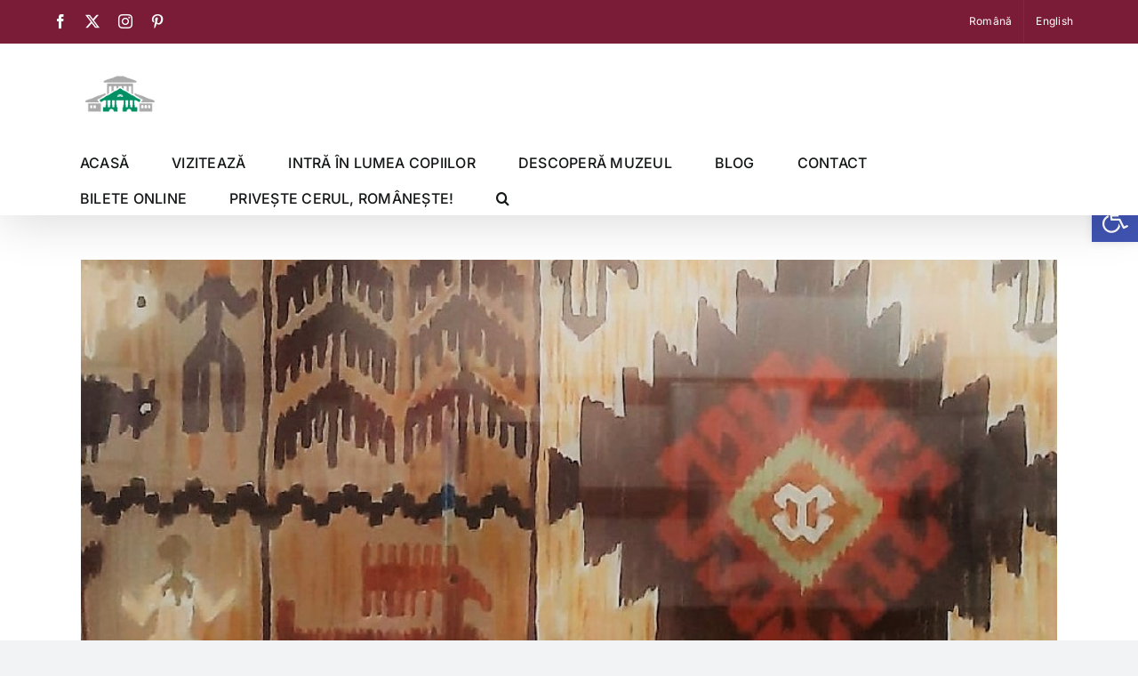

--- FILE ---
content_type: text/html; charset=UTF-8
request_url: https://muzeulgolesti.ro/ro/2023/09/01/
body_size: 18866
content:
<!DOCTYPE html>
<html class="avada-html-layout-wide avada-html-header-position-top avada-html-is-archive avada-has-site-width-percent" lang="ro-RO" prefix="og: http://ogp.me/ns# fb: http://ogp.me/ns/fb#">
<head>
	<meta http-equiv="X-UA-Compatible" content="IE=edge" />
	<meta http-equiv="Content-Type" content="text/html; charset=utf-8"/>
	<meta name="viewport" content="width=device-width, initial-scale=1" />
	<meta name='robots' content='noindex, follow' />

	<!-- This site is optimized with the Yoast SEO plugin v26.7 - https://yoast.com/wordpress/plugins/seo/ -->
	<title>septembrie 1, 2023 - Muzeul Viticulturii si Pomiculturii Golesti</title>
	<meta property="og:locale" content="ro_RO" />
	<meta property="og:locale:alternate" content="en_UK" />
	<meta property="og:type" content="website" />
	<meta property="og:title" content="septembrie 1, 2023 - Muzeul Viticulturii si Pomiculturii Golesti" />
	<meta property="og:url" content="https://muzeulgolesti.ro/ro/evenimente/expozitie-motive-decorative-populare-in-arta-plastica-donatia-daniela-frumuseanu/" />
	<meta property="og:site_name" content="Muzeul Viticulturii si Pomiculturii Golesti" />
	<meta name="twitter:card" content="summary_large_image" />
	<script type="application/ld+json" class="yoast-schema-graph">{"@context":"https://schema.org","@graph":[{"@type":"CollectionPage","@id":"https://muzeulgolesti.ro/ro/2023/09/01/","url":"https://muzeulgolesti.ro/ro/2023/09/01/","name":"septembrie 1, 2023 - Muzeul Viticulturii si Pomiculturii Golesti","isPartOf":{"@id":"https://muzeulgolesti.ro/ro/#website"},"primaryImageOfPage":{"@id":"https://muzeulgolesti.ro/ro/2023/09/01/#primaryimage"},"image":{"@id":"https://muzeulgolesti.ro/ro/2023/09/01/#primaryimage"},"thumbnailUrl":"https://muzeulgolesti.ro/wp-content/uploads/2023/09/coperta.jpg","breadcrumb":{"@id":"https://muzeulgolesti.ro/ro/2023/09/01/#breadcrumb"},"inLanguage":"ro-RO"},{"@type":"ImageObject","inLanguage":"ro-RO","@id":"https://muzeulgolesti.ro/ro/2023/09/01/#primaryimage","url":"https://muzeulgolesti.ro/wp-content/uploads/2023/09/coperta.jpg","contentUrl":"https://muzeulgolesti.ro/wp-content/uploads/2023/09/coperta.jpg","width":900,"height":506},{"@type":"BreadcrumbList","@id":"https://muzeulgolesti.ro/ro/2023/09/01/#breadcrumb","itemListElement":[{"@type":"ListItem","position":1,"name":"Prima pagină","item":"https://muzeulgolesti.ro/ro/"},{"@type":"ListItem","position":2,"name":"Arhive pentru septembrie 1, 2023"}]},{"@type":"WebSite","@id":"https://muzeulgolesti.ro/ro/#website","url":"https://muzeulgolesti.ro/ro/","name":"Muzeul Vititculturii si Pomiculturii Golesti","description":"Cultura, Etnografie, Istorie - Muzeul Vititculturii si Pomiculturii Golesti","publisher":{"@id":"https://muzeulgolesti.ro/ro/#organization"},"potentialAction":[{"@type":"SearchAction","target":{"@type":"EntryPoint","urlTemplate":"https://muzeulgolesti.ro/ro/?s={search_term_string}"},"query-input":{"@type":"PropertyValueSpecification","valueRequired":true,"valueName":"search_term_string"}}],"inLanguage":"ro-RO"},{"@type":"Organization","@id":"https://muzeulgolesti.ro/ro/#organization","name":"Muzeul Vititculturii si Pomiculturii Golesti","url":"https://muzeulgolesti.ro/ro/","logo":{"@type":"ImageObject","inLanguage":"ro-RO","@id":"https://muzeulgolesti.ro/ro/#/schema/logo/image/","url":"https://muzeulgolesti.ro/wp-content/uploads/2022/11/SiglaMuzeu.jpg","contentUrl":"https://muzeulgolesti.ro/wp-content/uploads/2022/11/SiglaMuzeu.jpg","width":86,"height":50,"caption":"Muzeul Vititculturii si Pomiculturii Golesti"},"image":{"@id":"https://muzeulgolesti.ro/ro/#/schema/logo/image/"},"sameAs":["https://web.facebook.com/www.muzeulgolesti.ro"]}]}</script>
	<!-- / Yoast SEO plugin. -->


<link rel='dns-prefetch' href='//www.googletagmanager.com' />
<link rel="alternate" type="application/rss+xml" title="Muzeul Viticulturii si Pomiculturii Golesti &raquo; Flux" href="https://muzeulgolesti.ro/ro/feed/" />
<link rel="alternate" type="application/rss+xml" title="Muzeul Viticulturii si Pomiculturii Golesti &raquo; Flux comentarii" href="https://muzeulgolesti.ro/ro/comments/feed/" />
		
		
		
								
		<meta property="og:locale" content="ro_RO"/>
		<meta property="og:type" content="article"/>
		<meta property="og:site_name" content="Muzeul Viticulturii si Pomiculturii Golesti"/>
		<meta property="og:title" content="septembrie 1, 2023 - Muzeul Viticulturii si Pomiculturii Golesti"/>
				<meta property="og:url" content="https://muzeulgolesti.ro/ro/evenimente/expozitie-motive-decorative-populare-in-arta-plastica-donatia-daniela-frumuseanu/"/>
																				<meta property="og:image" content="https://muzeulgolesti.ro/wp-content/uploads/2023/09/coperta.jpg"/>
		<meta property="og:image:width" content="900"/>
		<meta property="og:image:height" content="506"/>
		<meta property="og:image:type" content="image/jpeg"/>
				<style id='wp-img-auto-sizes-contain-inline-css' type='text/css'>
img:is([sizes=auto i],[sizes^="auto," i]){contain-intrinsic-size:3000px 1500px}
/*# sourceURL=wp-img-auto-sizes-contain-inline-css */
</style>

<style id='wp-emoji-styles-inline-css' type='text/css'>

	img.wp-smiley, img.emoji {
		display: inline !important;
		border: none !important;
		box-shadow: none !important;
		height: 1em !important;
		width: 1em !important;
		margin: 0 0.07em !important;
		vertical-align: -0.1em !important;
		background: none !important;
		padding: 0 !important;
	}
/*# sourceURL=wp-emoji-styles-inline-css */
</style>
<link rel='stylesheet' id='wp-block-library-css' href='https://muzeulgolesti.ro/wp-includes/css/dist/block-library/style.min.css?ver=1768530637' type='text/css' media='all' />
<style id='global-styles-inline-css' type='text/css'>
:root{--wp--preset--aspect-ratio--square: 1;--wp--preset--aspect-ratio--4-3: 4/3;--wp--preset--aspect-ratio--3-4: 3/4;--wp--preset--aspect-ratio--3-2: 3/2;--wp--preset--aspect-ratio--2-3: 2/3;--wp--preset--aspect-ratio--16-9: 16/9;--wp--preset--aspect-ratio--9-16: 9/16;--wp--preset--color--black: #000000;--wp--preset--color--cyan-bluish-gray: #abb8c3;--wp--preset--color--white: #ffffff;--wp--preset--color--pale-pink: #f78da7;--wp--preset--color--vivid-red: #cf2e2e;--wp--preset--color--luminous-vivid-orange: #ff6900;--wp--preset--color--luminous-vivid-amber: #fcb900;--wp--preset--color--light-green-cyan: #7bdcb5;--wp--preset--color--vivid-green-cyan: #00d084;--wp--preset--color--pale-cyan-blue: #8ed1fc;--wp--preset--color--vivid-cyan-blue: #0693e3;--wp--preset--color--vivid-purple: #9b51e0;--wp--preset--color--awb-color-1: #ffffff;--wp--preset--color--awb-color-2: #f9f9fb;--wp--preset--color--awb-color-3: #f2f3f5;--wp--preset--color--awb-color-4: #7a1c38;--wp--preset--color--awb-color-5: #198fd9;--wp--preset--color--awb-color-6: #434549;--wp--preset--color--awb-color-7: #212326;--wp--preset--color--awb-color-8: #141617;--wp--preset--color--awb-color-custom-1: #6b001a;--wp--preset--color--awb-color-custom-2: #ffffff;--wp--preset--gradient--vivid-cyan-blue-to-vivid-purple: linear-gradient(135deg,rgb(6,147,227) 0%,rgb(155,81,224) 100%);--wp--preset--gradient--light-green-cyan-to-vivid-green-cyan: linear-gradient(135deg,rgb(122,220,180) 0%,rgb(0,208,130) 100%);--wp--preset--gradient--luminous-vivid-amber-to-luminous-vivid-orange: linear-gradient(135deg,rgb(252,185,0) 0%,rgb(255,105,0) 100%);--wp--preset--gradient--luminous-vivid-orange-to-vivid-red: linear-gradient(135deg,rgb(255,105,0) 0%,rgb(207,46,46) 100%);--wp--preset--gradient--very-light-gray-to-cyan-bluish-gray: linear-gradient(135deg,rgb(238,238,238) 0%,rgb(169,184,195) 100%);--wp--preset--gradient--cool-to-warm-spectrum: linear-gradient(135deg,rgb(74,234,220) 0%,rgb(151,120,209) 20%,rgb(207,42,186) 40%,rgb(238,44,130) 60%,rgb(251,105,98) 80%,rgb(254,248,76) 100%);--wp--preset--gradient--blush-light-purple: linear-gradient(135deg,rgb(255,206,236) 0%,rgb(152,150,240) 100%);--wp--preset--gradient--blush-bordeaux: linear-gradient(135deg,rgb(254,205,165) 0%,rgb(254,45,45) 50%,rgb(107,0,62) 100%);--wp--preset--gradient--luminous-dusk: linear-gradient(135deg,rgb(255,203,112) 0%,rgb(199,81,192) 50%,rgb(65,88,208) 100%);--wp--preset--gradient--pale-ocean: linear-gradient(135deg,rgb(255,245,203) 0%,rgb(182,227,212) 50%,rgb(51,167,181) 100%);--wp--preset--gradient--electric-grass: linear-gradient(135deg,rgb(202,248,128) 0%,rgb(113,206,126) 100%);--wp--preset--gradient--midnight: linear-gradient(135deg,rgb(2,3,129) 0%,rgb(40,116,252) 100%);--wp--preset--font-size--small: 12px;--wp--preset--font-size--medium: 20px;--wp--preset--font-size--large: 24px;--wp--preset--font-size--x-large: 42px;--wp--preset--font-size--normal: 16px;--wp--preset--font-size--xlarge: 32px;--wp--preset--font-size--huge: 48px;--wp--preset--spacing--20: 0.44rem;--wp--preset--spacing--30: 0.67rem;--wp--preset--spacing--40: 1rem;--wp--preset--spacing--50: 1.5rem;--wp--preset--spacing--60: 2.25rem;--wp--preset--spacing--70: 3.38rem;--wp--preset--spacing--80: 5.06rem;--wp--preset--shadow--natural: 6px 6px 9px rgba(0, 0, 0, 0.2);--wp--preset--shadow--deep: 12px 12px 50px rgba(0, 0, 0, 0.4);--wp--preset--shadow--sharp: 6px 6px 0px rgba(0, 0, 0, 0.2);--wp--preset--shadow--outlined: 6px 6px 0px -3px rgb(255, 255, 255), 6px 6px rgb(0, 0, 0);--wp--preset--shadow--crisp: 6px 6px 0px rgb(0, 0, 0);}:where(.is-layout-flex){gap: 0.5em;}:where(.is-layout-grid){gap: 0.5em;}body .is-layout-flex{display: flex;}.is-layout-flex{flex-wrap: wrap;align-items: center;}.is-layout-flex > :is(*, div){margin: 0;}body .is-layout-grid{display: grid;}.is-layout-grid > :is(*, div){margin: 0;}:where(.wp-block-columns.is-layout-flex){gap: 2em;}:where(.wp-block-columns.is-layout-grid){gap: 2em;}:where(.wp-block-post-template.is-layout-flex){gap: 1.25em;}:where(.wp-block-post-template.is-layout-grid){gap: 1.25em;}.has-black-color{color: var(--wp--preset--color--black) !important;}.has-cyan-bluish-gray-color{color: var(--wp--preset--color--cyan-bluish-gray) !important;}.has-white-color{color: var(--wp--preset--color--white) !important;}.has-pale-pink-color{color: var(--wp--preset--color--pale-pink) !important;}.has-vivid-red-color{color: var(--wp--preset--color--vivid-red) !important;}.has-luminous-vivid-orange-color{color: var(--wp--preset--color--luminous-vivid-orange) !important;}.has-luminous-vivid-amber-color{color: var(--wp--preset--color--luminous-vivid-amber) !important;}.has-light-green-cyan-color{color: var(--wp--preset--color--light-green-cyan) !important;}.has-vivid-green-cyan-color{color: var(--wp--preset--color--vivid-green-cyan) !important;}.has-pale-cyan-blue-color{color: var(--wp--preset--color--pale-cyan-blue) !important;}.has-vivid-cyan-blue-color{color: var(--wp--preset--color--vivid-cyan-blue) !important;}.has-vivid-purple-color{color: var(--wp--preset--color--vivid-purple) !important;}.has-black-background-color{background-color: var(--wp--preset--color--black) !important;}.has-cyan-bluish-gray-background-color{background-color: var(--wp--preset--color--cyan-bluish-gray) !important;}.has-white-background-color{background-color: var(--wp--preset--color--white) !important;}.has-pale-pink-background-color{background-color: var(--wp--preset--color--pale-pink) !important;}.has-vivid-red-background-color{background-color: var(--wp--preset--color--vivid-red) !important;}.has-luminous-vivid-orange-background-color{background-color: var(--wp--preset--color--luminous-vivid-orange) !important;}.has-luminous-vivid-amber-background-color{background-color: var(--wp--preset--color--luminous-vivid-amber) !important;}.has-light-green-cyan-background-color{background-color: var(--wp--preset--color--light-green-cyan) !important;}.has-vivid-green-cyan-background-color{background-color: var(--wp--preset--color--vivid-green-cyan) !important;}.has-pale-cyan-blue-background-color{background-color: var(--wp--preset--color--pale-cyan-blue) !important;}.has-vivid-cyan-blue-background-color{background-color: var(--wp--preset--color--vivid-cyan-blue) !important;}.has-vivid-purple-background-color{background-color: var(--wp--preset--color--vivid-purple) !important;}.has-black-border-color{border-color: var(--wp--preset--color--black) !important;}.has-cyan-bluish-gray-border-color{border-color: var(--wp--preset--color--cyan-bluish-gray) !important;}.has-white-border-color{border-color: var(--wp--preset--color--white) !important;}.has-pale-pink-border-color{border-color: var(--wp--preset--color--pale-pink) !important;}.has-vivid-red-border-color{border-color: var(--wp--preset--color--vivid-red) !important;}.has-luminous-vivid-orange-border-color{border-color: var(--wp--preset--color--luminous-vivid-orange) !important;}.has-luminous-vivid-amber-border-color{border-color: var(--wp--preset--color--luminous-vivid-amber) !important;}.has-light-green-cyan-border-color{border-color: var(--wp--preset--color--light-green-cyan) !important;}.has-vivid-green-cyan-border-color{border-color: var(--wp--preset--color--vivid-green-cyan) !important;}.has-pale-cyan-blue-border-color{border-color: var(--wp--preset--color--pale-cyan-blue) !important;}.has-vivid-cyan-blue-border-color{border-color: var(--wp--preset--color--vivid-cyan-blue) !important;}.has-vivid-purple-border-color{border-color: var(--wp--preset--color--vivid-purple) !important;}.has-vivid-cyan-blue-to-vivid-purple-gradient-background{background: var(--wp--preset--gradient--vivid-cyan-blue-to-vivid-purple) !important;}.has-light-green-cyan-to-vivid-green-cyan-gradient-background{background: var(--wp--preset--gradient--light-green-cyan-to-vivid-green-cyan) !important;}.has-luminous-vivid-amber-to-luminous-vivid-orange-gradient-background{background: var(--wp--preset--gradient--luminous-vivid-amber-to-luminous-vivid-orange) !important;}.has-luminous-vivid-orange-to-vivid-red-gradient-background{background: var(--wp--preset--gradient--luminous-vivid-orange-to-vivid-red) !important;}.has-very-light-gray-to-cyan-bluish-gray-gradient-background{background: var(--wp--preset--gradient--very-light-gray-to-cyan-bluish-gray) !important;}.has-cool-to-warm-spectrum-gradient-background{background: var(--wp--preset--gradient--cool-to-warm-spectrum) !important;}.has-blush-light-purple-gradient-background{background: var(--wp--preset--gradient--blush-light-purple) !important;}.has-blush-bordeaux-gradient-background{background: var(--wp--preset--gradient--blush-bordeaux) !important;}.has-luminous-dusk-gradient-background{background: var(--wp--preset--gradient--luminous-dusk) !important;}.has-pale-ocean-gradient-background{background: var(--wp--preset--gradient--pale-ocean) !important;}.has-electric-grass-gradient-background{background: var(--wp--preset--gradient--electric-grass) !important;}.has-midnight-gradient-background{background: var(--wp--preset--gradient--midnight) !important;}.has-small-font-size{font-size: var(--wp--preset--font-size--small) !important;}.has-medium-font-size{font-size: var(--wp--preset--font-size--medium) !important;}.has-large-font-size{font-size: var(--wp--preset--font-size--large) !important;}.has-x-large-font-size{font-size: var(--wp--preset--font-size--x-large) !important;}
/*# sourceURL=global-styles-inline-css */
</style>

<style id='classic-theme-styles-inline-css' type='text/css'>
/*! This file is auto-generated */
.wp-block-button__link{color:#fff;background-color:#32373c;border-radius:9999px;box-shadow:none;text-decoration:none;padding:calc(.667em + 2px) calc(1.333em + 2px);font-size:1.125em}.wp-block-file__button{background:#32373c;color:#fff;text-decoration:none}
/*# sourceURL=/wp-includes/css/classic-themes.min.css */
</style>
<link rel='stylesheet' id='contact-form-7-css' href='https://muzeulgolesti.ro/wp-content/plugins/contact-form-7/includes/css/styles.css?ver=1768530637' type='text/css' media='all' />
<link rel='stylesheet' id='wpm-main-css' href='//muzeulgolesti.ro/wp-content/plugins/wp-multilang/assets/styles/main.min.css?ver=1768530637' type='text/css' media='all' />
<link rel='stylesheet' id='pojo-a11y-css' href='https://muzeulgolesti.ro/wp-content/plugins/pojo-accessibility/modules/legacy/assets/css/style.min.css?ver=1768530637' type='text/css' media='all' />
<link rel='stylesheet' id='fusion-dynamic-css-css' href='https://muzeulgolesti.ro/wp-content/uploads/fusion-styles/777e868465e541a7136089b5fc0d19b4.min.css?ver=1768530637' type='text/css' media='all' />
<script type="text/javascript" src="https://muzeulgolesti.ro/wp-includes/js/jquery/jquery.min.js?ver=1768530637" id="jquery-core-js"></script>
<script type="text/javascript" src="https://muzeulgolesti.ro/wp-includes/js/jquery/jquery-migrate.min.js?ver=1768530637" id="jquery-migrate-js"></script>

<!-- Google tag (gtag.js) snippet added by Site Kit -->
<!-- Google Analytics snippet added by Site Kit -->
<script type="text/javascript" src="https://www.googletagmanager.com/gtag/js?id=GT-TBNN25L&amp;ver=1768530637" id="google_gtagjs-js" async></script>
<script type="text/javascript" id="google_gtagjs-js-after">
/* <![CDATA[ */
window.dataLayer = window.dataLayer || [];function gtag(){dataLayer.push(arguments);}
gtag("set","linker",{"domains":["muzeulgolesti.ro"]});
gtag("js", new Date());
gtag("set", "developer_id.dZTNiMT", true);
gtag("config", "GT-TBNN25L");
//# sourceURL=google_gtagjs-js-after
/* ]]> */
</script>
<link rel="https://api.w.org/" href="https://muzeulgolesti.ro/ro/wp-json/" /><link rel="EditURI" type="application/rsd+xml" title="RSD" href="https://muzeulgolesti.ro/xmlrpc.php?rsd" />
<meta name="generator" content="WordPress 6.9" />
<meta name="generator" content="Site Kit by Google 1.170.0" />		<link rel="manifest" href="https://muzeulgolesti.ro/ro/wp-json/wp/v2/web-app-manifest">
					<meta name="theme-color" content="#fff">
								<meta name="apple-mobile-web-app-capable" content="yes">
				<meta name="mobile-web-app-capable" content="yes">

				<link rel="apple-touch-startup-image" href="https://muzeulgolesti.ro/wp-content/uploads/2022/11/SiglaMuzeu.jpg">

				<meta name="apple-mobile-web-app-title" content="MVPG">
		<meta name="application-name" content="MVPG">
		<link rel="alternate" hreflang="x-default" href="https://muzeulgolesti.ro/ro/2023/09/01/"/>
<link rel="alternate" hreflang="ro-ro" href="https://muzeulgolesti.ro/ro/2023/09/01/"/>
<link rel="alternate" hreflang="en-uk" href="https://muzeulgolesti.ro/en/2023/09/01/"/>
<style type="text/css">
#pojo-a11y-toolbar .pojo-a11y-toolbar-toggle a{ background-color: #4054b2;	color: #ffffff;}
#pojo-a11y-toolbar .pojo-a11y-toolbar-overlay, #pojo-a11y-toolbar .pojo-a11y-toolbar-overlay ul.pojo-a11y-toolbar-items.pojo-a11y-links{ border-color: #4054b2;}
body.pojo-a11y-focusable a:focus{ outline-style: solid !important;	outline-width: 1px !important;	outline-color: #FF0000 !important;}
#pojo-a11y-toolbar{ top: 220px !important;}
#pojo-a11y-toolbar .pojo-a11y-toolbar-overlay{ background-color: #ffffff;}
#pojo-a11y-toolbar .pojo-a11y-toolbar-overlay ul.pojo-a11y-toolbar-items li.pojo-a11y-toolbar-item a, #pojo-a11y-toolbar .pojo-a11y-toolbar-overlay p.pojo-a11y-toolbar-title{ color: #333333;}
#pojo-a11y-toolbar .pojo-a11y-toolbar-overlay ul.pojo-a11y-toolbar-items li.pojo-a11y-toolbar-item a.active{ background-color: #4054b2;	color: #ffffff;}
@media (max-width: 767px) { #pojo-a11y-toolbar { top: 100px !important; } }</style><style type="text/css" id="css-fb-visibility">@media screen and (max-width: 640px){.fusion-no-small-visibility{display:none !important;}body .sm-text-align-center{text-align:center !important;}body .sm-text-align-left{text-align:left !important;}body .sm-text-align-right{text-align:right !important;}body .sm-flex-align-center{justify-content:center !important;}body .sm-flex-align-flex-start{justify-content:flex-start !important;}body .sm-flex-align-flex-end{justify-content:flex-end !important;}body .sm-mx-auto{margin-left:auto !important;margin-right:auto !important;}body .sm-ml-auto{margin-left:auto !important;}body .sm-mr-auto{margin-right:auto !important;}body .fusion-absolute-position-small{position:absolute;top:auto;width:100%;}.awb-sticky.awb-sticky-small{ position: sticky; top: var(--awb-sticky-offset,0); }}@media screen and (min-width: 641px) and (max-width: 1024px){.fusion-no-medium-visibility{display:none !important;}body .md-text-align-center{text-align:center !important;}body .md-text-align-left{text-align:left !important;}body .md-text-align-right{text-align:right !important;}body .md-flex-align-center{justify-content:center !important;}body .md-flex-align-flex-start{justify-content:flex-start !important;}body .md-flex-align-flex-end{justify-content:flex-end !important;}body .md-mx-auto{margin-left:auto !important;margin-right:auto !important;}body .md-ml-auto{margin-left:auto !important;}body .md-mr-auto{margin-right:auto !important;}body .fusion-absolute-position-medium{position:absolute;top:auto;width:100%;}.awb-sticky.awb-sticky-medium{ position: sticky; top: var(--awb-sticky-offset,0); }}@media screen and (min-width: 1025px){.fusion-no-large-visibility{display:none !important;}body .lg-text-align-center{text-align:center !important;}body .lg-text-align-left{text-align:left !important;}body .lg-text-align-right{text-align:right !important;}body .lg-flex-align-center{justify-content:center !important;}body .lg-flex-align-flex-start{justify-content:flex-start !important;}body .lg-flex-align-flex-end{justify-content:flex-end !important;}body .lg-mx-auto{margin-left:auto !important;margin-right:auto !important;}body .lg-ml-auto{margin-left:auto !important;}body .lg-mr-auto{margin-right:auto !important;}body .fusion-absolute-position-large{position:absolute;top:auto;width:100%;}.awb-sticky.awb-sticky-large{ position: sticky; top: var(--awb-sticky-offset,0); }}</style><meta name="redi-version" content="1.2.7" /><meta name="generator" content="Powered by Slider Revolution 6.6.7 - responsive, Mobile-Friendly Slider Plugin for WordPress with comfortable drag and drop interface." />
<link rel="icon" href="https://muzeulgolesti.ro/wp-content/uploads/2022/11/SiglaMuzeu.jpg" sizes="32x32" />
<link rel="icon" href="https://muzeulgolesti.ro/wp-content/uploads/2022/11/SiglaMuzeu.jpg" sizes="192x192" />
<link rel="apple-touch-icon" href="https://muzeulgolesti.ro/wp-content/uploads/2022/11/SiglaMuzeu.jpg" />
<meta name="msapplication-TileImage" content="https://muzeulgolesti.ro/wp-content/uploads/2022/11/SiglaMuzeu.jpg" />
<script>function setREVStartSize(e){
			//window.requestAnimationFrame(function() {
				window.RSIW = window.RSIW===undefined ? window.innerWidth : window.RSIW;
				window.RSIH = window.RSIH===undefined ? window.innerHeight : window.RSIH;
				try {
					var pw = document.getElementById(e.c).parentNode.offsetWidth,
						newh;
					pw = pw===0 || isNaN(pw) || (e.l=="fullwidth" || e.layout=="fullwidth") ? window.RSIW : pw;
					e.tabw = e.tabw===undefined ? 0 : parseInt(e.tabw);
					e.thumbw = e.thumbw===undefined ? 0 : parseInt(e.thumbw);
					e.tabh = e.tabh===undefined ? 0 : parseInt(e.tabh);
					e.thumbh = e.thumbh===undefined ? 0 : parseInt(e.thumbh);
					e.tabhide = e.tabhide===undefined ? 0 : parseInt(e.tabhide);
					e.thumbhide = e.thumbhide===undefined ? 0 : parseInt(e.thumbhide);
					e.mh = e.mh===undefined || e.mh=="" || e.mh==="auto" ? 0 : parseInt(e.mh,0);
					if(e.layout==="fullscreen" || e.l==="fullscreen")
						newh = Math.max(e.mh,window.RSIH);
					else{
						e.gw = Array.isArray(e.gw) ? e.gw : [e.gw];
						for (var i in e.rl) if (e.gw[i]===undefined || e.gw[i]===0) e.gw[i] = e.gw[i-1];
						e.gh = e.el===undefined || e.el==="" || (Array.isArray(e.el) && e.el.length==0)? e.gh : e.el;
						e.gh = Array.isArray(e.gh) ? e.gh : [e.gh];
						for (var i in e.rl) if (e.gh[i]===undefined || e.gh[i]===0) e.gh[i] = e.gh[i-1];
											
						var nl = new Array(e.rl.length),
							ix = 0,
							sl;
						e.tabw = e.tabhide>=pw ? 0 : e.tabw;
						e.thumbw = e.thumbhide>=pw ? 0 : e.thumbw;
						e.tabh = e.tabhide>=pw ? 0 : e.tabh;
						e.thumbh = e.thumbhide>=pw ? 0 : e.thumbh;
						for (var i in e.rl) nl[i] = e.rl[i]<window.RSIW ? 0 : e.rl[i];
						sl = nl[0];
						for (var i in nl) if (sl>nl[i] && nl[i]>0) { sl = nl[i]; ix=i;}
						var m = pw>(e.gw[ix]+e.tabw+e.thumbw) ? 1 : (pw-(e.tabw+e.thumbw)) / (e.gw[ix]);
						newh =  (e.gh[ix] * m) + (e.tabh + e.thumbh);
					}
					var el = document.getElementById(e.c);
					if (el!==null && el) el.style.height = newh+"px";
					el = document.getElementById(e.c+"_wrapper");
					if (el!==null && el) {
						el.style.height = newh+"px";
						el.style.display = "block";
					}
				} catch(e){
					console.log("Failure at Presize of Slider:" + e)
				}
			//});
		  };</script>
		<script type="text/javascript">
			var doc = document.documentElement;
			doc.setAttribute( 'data-useragent', navigator.userAgent );
		</script>
		
	<link rel='stylesheet' id='rs-plugin-settings-css' href='https://muzeulgolesti.ro/wp-content/plugins/revslider/public/assets/css/rs6.css?ver=1768530637' type='text/css' media='all' />
<style id='rs-plugin-settings-inline-css' type='text/css'>
#rs-demo-id {}
/*# sourceURL=rs-plugin-settings-inline-css */
</style>
</head>

<body class="archive date wp-theme-Avada language-ro fusion-image-hovers fusion-pagination-sizing fusion-button_type-flat fusion-button_span-no fusion-button_gradient-linear avada-image-rollover-circle-yes avada-image-rollover-yes avada-image-rollover-direction-left fusion-body ltr fusion-sticky-header no-tablet-sticky-header no-mobile-sticky-header no-mobile-slidingbar no-mobile-totop avada-has-rev-slider-styles fusion-disable-outline fusion-sub-menu-fade mobile-logo-pos-left layout-wide-mode avada-has-boxed-modal-shadow- layout-scroll-offset-full avada-has-zero-margin-offset-top fusion-top-header menu-text-align-center mobile-menu-design-classic fusion-show-pagination-text fusion-header-layout-v3 avada-responsive avada-footer-fx-none avada-menu-highlight-style-bar fusion-search-form-clean fusion-main-menu-search-overlay fusion-avatar-circle avada-dropdown-styles avada-blog-layout-medium avada-blog-archive-layout-large avada-header-shadow-yes avada-menu-icon-position-left avada-has-megamenu-shadow avada-has-header-100-width avada-has-mobile-menu-search avada-has-main-nav-search-icon avada-has-titlebar-hide avada-header-border-color-full-transparent avada-has-pagination-width_height avada-flyout-menu-direction-fade avada-ec-views-v1" data-awb-post-id="5757">
		<a class="skip-link screen-reader-text" href="#content">Skip to content</a>

	<div id="boxed-wrapper">
		
		<div id="wrapper" class="fusion-wrapper">
			<div id="home" style="position:relative;top:-1px;"></div>
							
					
			<header class="fusion-header-wrapper fusion-header-shadow">
				<div class="fusion-header-v3 fusion-logo-alignment fusion-logo-left fusion-sticky-menu- fusion-sticky-logo-1 fusion-mobile-logo-1  fusion-mobile-menu-design-classic">
					
<div class="fusion-secondary-header">
	<div class="fusion-row">
					<div class="fusion-alignleft">
				<div class="fusion-social-links-header"><div class="fusion-social-networks"><div class="fusion-social-networks-wrapper"><a  class="fusion-social-network-icon fusion-tooltip fusion-facebook awb-icon-facebook" style data-placement="bottom" data-title="Facebook" data-toggle="tooltip" title="Facebook" href="#" target="_blank" rel="noreferrer"><span class="screen-reader-text">Facebook</span></a><a  class="fusion-social-network-icon fusion-tooltip fusion-twitter awb-icon-twitter" style data-placement="bottom" data-title="X" data-toggle="tooltip" title="X" href="#" target="_blank" rel="noopener noreferrer"><span class="screen-reader-text">X</span></a><a  class="fusion-social-network-icon fusion-tooltip fusion-instagram awb-icon-instagram" style data-placement="bottom" data-title="Instagram" data-toggle="tooltip" title="Instagram" href="#" target="_blank" rel="noopener noreferrer"><span class="screen-reader-text">Instagram</span></a><a  class="fusion-social-network-icon fusion-tooltip fusion-pinterest awb-icon-pinterest" style data-placement="bottom" data-title="Pinterest" data-toggle="tooltip" title="Pinterest" href="#" target="_blank" rel="noopener noreferrer"><span class="screen-reader-text">Pinterest</span></a></div></div></div>			</div>
							<div class="fusion-alignright">
				<nav class="fusion-secondary-menu" role="navigation" aria-label="Secondary Menu"><ul id="menu-menu-limba" class="menu"><li  id="menu-item-language-ro"  class="wpm-languages menu-item menu-item-type-custom menu-item-object-custom active-language menu-item-language-ro"  data-classes="wpm-languages" data-item-id="language-ro"><a  href="#" class="fusion-bar-highlight"><span class="menu-text"><span>Română</span></span></a></li><li  id="menu-item-language-en"  class="wpm-languages menu-item menu-item-type-custom menu-item-object-custom menu-item-language-en"  data-classes="wpm-languages" data-item-id="language-en"><a  href="https://muzeulgolesti.ro/en/2023/09/01/" class="fusion-bar-highlight"><span class="menu-text"><span>English</span></span></a></li></ul></nav><nav class="fusion-mobile-nav-holder fusion-mobile-menu-text-align-left" aria-label="Secondary Mobile Menu"></nav>			</div>
			</div>
</div>
<div class="fusion-header-sticky-height"></div>
<div class="fusion-header">
	<div class="fusion-row">
					<div class="fusion-logo" data-margin-top="31px" data-margin-bottom="31px" data-margin-left="0px" data-margin-right="0px">
			<a class="fusion-logo-link"  href="https://muzeulgolesti.ro/ro/" >

						<!-- standard logo -->
			<img src="https://muzeulgolesti.ro/wp-content/uploads/2022/11/SiglaMuzeu.jpg" srcset="https://muzeulgolesti.ro/wp-content/uploads/2022/11/SiglaMuzeu.jpg 1x" width="86" height="50" alt="Muzeul Viticulturii si Pomiculturii Golesti Logo" data-retina_logo_url="" class="fusion-standard-logo" />

											<!-- mobile logo -->
				<img src="https://muzeulgolesti.ro/wp-content/uploads/2022/11/SiglaMuzeu.jpg" srcset="https://muzeulgolesti.ro/wp-content/uploads/2022/11/SiglaMuzeu.jpg 1x" width="86" height="50" alt="Muzeul Viticulturii si Pomiculturii Golesti Logo" data-retina_logo_url="" class="fusion-mobile-logo" />
			
											<!-- sticky header logo -->
				<img src="https://muzeulgolesti.ro/wp-content/uploads/2022/11/SiglaMuzeu.jpg" srcset="https://muzeulgolesti.ro/wp-content/uploads/2022/11/SiglaMuzeu.jpg 1x, https://muzeulgolesti.ro/wp-content/uploads/2022/11/SiglaMuzeu.jpg 2x" width="86" height="50" style="max-height:50px;height:auto;" alt="Muzeul Viticulturii si Pomiculturii Golesti Logo" data-retina_logo_url="https://muzeulgolesti.ro/wp-content/uploads/2022/11/SiglaMuzeu.jpg" class="fusion-sticky-logo" />
					</a>
		</div>		<nav class="fusion-main-menu" aria-label="Main Menu"><div class="fusion-overlay-search">		<form role="search" class="searchform fusion-search-form  fusion-search-form-clean" method="get" action="https://muzeulgolesti.ro/ro/">
			<div class="fusion-search-form-content">

				
				<div class="fusion-search-field search-field">
					<label><span class="screen-reader-text">Cautare...</span>
													<input type="search" value="" name="s" class="s" placeholder="Cautare..." required aria-required="true" aria-label="Cautare..."/>
											</label>
				</div>
				<div class="fusion-search-button search-button">
					<input type="submit" class="fusion-search-submit searchsubmit" aria-label="Cauta" value="&#xf002;" />
									</div>

				
			</div>


			
		</form>
		<div class="fusion-search-spacer"></div><a href="#" role="button" aria-label="Close Search" class="fusion-close-search"></a></div><ul id="menu-classic-main-menu" class="fusion-menu"><li  id="menu-item-3245"  class="menu-item menu-item-type-post_type menu-item-object-page menu-item-home menu-item-3245"  data-item-id="3245"><a  href="https://muzeulgolesti.ro/ro/" class="fusion-bar-highlight"><span class="menu-text">ACASĂ</span></a></li><li  id="menu-item-4499"  class="menu-item menu-item-type-custom menu-item-object-custom menu-item-has-children menu-item-4499 fusion-dropdown-menu"  data-item-id="4499"><a  href="#" class="fusion-bar-highlight"><span class="menu-text">VIZITEAZĂ</span></a><ul class="sub-menu"><li  id="menu-item-3214"  class="menu-item menu-item-type-post_type menu-item-object-page menu-item-3214 fusion-dropdown-submenu" ><a  href="https://muzeulgolesti.ro/ro/test-3/" class="fusion-bar-highlight"><span>BILETE ȘI TARIFE</span></a></li><li  id="menu-item-3226"  class="menu-item menu-item-type-post_type menu-item-object-page menu-item-3226 fusion-dropdown-submenu" ><a  href="https://muzeulgolesti.ro/ro/programul-de-vizitare/" class="fusion-bar-highlight"><span>PROGRAMUL DE VIZITARE</span></a></li><li  id="menu-item-3224"  class="menu-item menu-item-type-post_type menu-item-object-page menu-item-3224 fusion-dropdown-submenu" ><a  href="https://muzeulgolesti.ro/ro/cum-ajung-la-muzeu/" class="fusion-bar-highlight"><span>CUM AJUNG LA MUZEU</span></a></li><li  id="menu-item-4946"  class="menu-item menu-item-type-post_type menu-item-object-page menu-item-4946 fusion-dropdown-submenu" ><a  href="https://muzeulgolesti.ro/ro/acasa/magazinul-de-suveniruri/" class="fusion-bar-highlight"><span>MAGAZINUL DE SUVENIRURI</span></a></li></ul></li><li  id="menu-item-3919"  class="menu-item menu-item-type-custom menu-item-object-custom menu-item-has-children menu-item-3919 fusion-dropdown-menu"  data-item-id="3919"><a  class="fusion-bar-highlight"><span class="menu-text">INTRĂ ÎN LUMEA COPIILOR</span></a><ul class="sub-menu"><li  id="menu-item-3288"  class="menu-item menu-item-type-post_type menu-item-object-page menu-item-3288 fusion-dropdown-submenu" ><a  href="https://muzeulgolesti.ro/ro/tiroliana/" class="fusion-bar-highlight"><span>TIROLIANĂ</span></a></li><li  id="menu-item-3279"  class="menu-item menu-item-type-post_type menu-item-object-page menu-item-3279 fusion-dropdown-submenu" ><a  href="https://muzeulgolesti.ro/ro/echitatie/" class="fusion-bar-highlight"><span>ECHITAȚIE</span></a></li><li  id="menu-item-4511"  class="menu-item menu-item-type-custom menu-item-object-custom menu-item-has-children menu-item-4511 fusion-dropdown-submenu" ><a  href="#" class="fusion-bar-highlight"><span>FII CREATIV!</span></a><ul class="sub-menu"><li  id="menu-item-3302"  class="menu-item menu-item-type-post_type menu-item-object-page menu-item-3302" ><a  href="https://muzeulgolesti.ro/ro/ateliere-de-creatie/" class="fusion-bar-highlight"><span>ATELIERE DE CREAȚIE</span></a></li><li  id="menu-item-3303"  class="menu-item menu-item-type-post_type menu-item-object-page menu-item-3303" ><a  href="https://muzeulgolesti.ro/ro/ateliere-creative-de-primavara/" class="fusion-bar-highlight"><span>ATELIERE CREATIVE DE PRIMĂVARĂ</span></a></li><li  id="menu-item-3304"  class="menu-item menu-item-type-post_type menu-item-object-page menu-item-3304" ><a  href="https://muzeulgolesti.ro/ro/programe-de-creatie-vacanta-de-vara/" class="fusion-bar-highlight"><span>PROGRAME DE CREAȚIE (VACANȚA DE VARĂ)</span></a></li><li  id="menu-item-3305"  class="menu-item menu-item-type-post_type menu-item-object-page menu-item-3305" ><a  href="https://muzeulgolesti.ro/ro/atelierele-lui-mos-craciun/" class="fusion-bar-highlight"><span>ATELIERELE LUI MOȘ CRĂCIUN</span></a></li></ul></li><li  id="menu-item-4975"  class="menu-item menu-item-type-post_type menu-item-object-page menu-item-4975 fusion-dropdown-submenu" ><a  href="https://muzeulgolesti.ro/ro/intra-in-lumea-copiilor/serbari-scolare/" class="fusion-bar-highlight"><span>SERBĂRI ȘCOLARE</span></a></li><li  id="menu-item-3282"  class="menu-item menu-item-type-post_type menu-item-object-page menu-item-3282 fusion-dropdown-submenu" ><a  href="https://muzeulgolesti.ro/ro/aniversari-pentru-copii/" class="fusion-bar-highlight"><span>ANIVERSĂRI PENTRU COPII</span></a></li><li  id="menu-item-3283"  class="menu-item menu-item-type-post_type menu-item-object-page menu-item-3283 fusion-dropdown-submenu" ><a  href="https://muzeulgolesti.ro/ro/chioscul-si-locurile-de-joaca/" class="fusion-bar-highlight"><span>CHIOȘCUL ȘI LOCURILE DE JOACĂ</span></a></li><li  id="menu-item-3284"  class="menu-item menu-item-type-post_type menu-item-object-page menu-item-3284 fusion-dropdown-submenu" ><a  href="https://muzeulgolesti.ro/ro/popicarie-traditionala/" class="fusion-bar-highlight"><span>POPICĂRIE TRADIȚIONALĂ</span></a></li></ul></li><li  id="menu-item-3920"  class="menu-item menu-item-type-custom menu-item-object-custom menu-item-has-children menu-item-3920 fusion-dropdown-menu"  data-item-id="3920"><a  class="fusion-bar-highlight"><span class="menu-text">DESCOPERĂ MUZEUL</span></a><ul class="sub-menu"><li  id="menu-item-5029"  class="menu-item menu-item-type-post_type menu-item-object-page menu-item-5029 fusion-dropdown-submenu" ><a  href="https://muzeulgolesti.ro/ro/harta-interactiva-a-muzeului/" class="fusion-bar-highlight"><span>HARTA INTERACTIVĂ A MUZEULUI</span></a></li><li  id="menu-item-4512"  class="menu-item menu-item-type-custom menu-item-object-custom menu-item-has-children menu-item-4512 fusion-dropdown-submenu" ><a  href="#" class="fusion-bar-highlight"><span>CONACUL FAMILIEI GOLESCU</span></a><ul class="sub-menu"><li  id="menu-item-3348"  class="menu-item menu-item-type-post_type menu-item-object-page menu-item-3348" ><a  href="https://muzeulgolesti.ro/ro/conacul/" class="fusion-bar-highlight"><span>CONACUL</span></a></li><li  id="menu-item-3349"  class="menu-item menu-item-type-post_type menu-item-object-page menu-item-3349" ><a  href="https://muzeulgolesti.ro/ro/foisorul/" class="fusion-bar-highlight"><span>FOIȘORUL</span></a></li><li  id="menu-item-3350"  class="menu-item menu-item-type-post_type menu-item-object-page menu-item-3350" ><a  href="https://muzeulgolesti.ro/ro/scoala-lui-dinicu-golescu/" class="fusion-bar-highlight"><span>ȘCOALA LUI DINICU GOLESCU</span></a></li><li  id="menu-item-3351"  class="menu-item menu-item-type-post_type menu-item-object-page menu-item-3351" ><a  href="https://muzeulgolesti.ro/ro/bolnita/" class="fusion-bar-highlight"><span>BOLNIȚA</span></a></li><li  id="menu-item-3353"  class="menu-item menu-item-type-post_type menu-item-object-page menu-item-3353" ><a  href="https://muzeulgolesti.ro/ro/acareturile/" class="fusion-bar-highlight"><span>ACARETURILE</span></a></li><li  id="menu-item-3352"  class="menu-item menu-item-type-post_type menu-item-object-page menu-item-3352" ><a  href="https://muzeulgolesti.ro/ro/parcul/" class="fusion-bar-highlight"><span>PARCUL</span></a></li></ul></li><li  id="menu-item-4514"  class="menu-item menu-item-type-custom menu-item-object-custom menu-item-has-children menu-item-4514 fusion-dropdown-submenu" ><a  href="#" class="fusion-bar-highlight"><span>MUZEUL ETNOGRAFIC ÎN AER LIBER</span></a><ul class="sub-menu"><li  id="menu-item-4513"  class="menu-item menu-item-type-custom menu-item-object-custom menu-item-has-children menu-item-4513" ><a  href="#" class="fusion-bar-highlight"><span>VATRA SATULUI</span></a><ul class="sub-menu"><li  id="menu-item-3490"  class="menu-item menu-item-type-post_type menu-item-object-page menu-item-3490" ><a  href="https://muzeulgolesti.ro/ro/hanul/" class="fusion-bar-highlight"><span>HANUL</span></a></li><li  id="menu-item-3489"  class="menu-item menu-item-type-post_type menu-item-object-page menu-item-3489" ><a  href="https://muzeulgolesti.ro/ro/primaria/" class="fusion-bar-highlight"><span>PRIMĂRIA</span></a></li><li  id="menu-item-3488"  class="menu-item menu-item-type-post_type menu-item-object-page menu-item-3488" ><a  href="https://muzeulgolesti.ro/ro/scoala/" class="fusion-bar-highlight"><span>ȘCOALA</span></a></li><li  id="menu-item-3491"  class="menu-item menu-item-type-post_type menu-item-object-page menu-item-3491" ><a  href="https://muzeulgolesti.ro/ro/biserica/" class="fusion-bar-highlight"><span>BISERICA</span></a></li></ul></li><li  id="menu-item-3368"  class="menu-item menu-item-type-post_type menu-item-object-page menu-item-3368" ><a  href="https://muzeulgolesti.ro/ro/gospodariile/" class="fusion-bar-highlight"><span>GOSPODĂRIILE</span></a></li><li  id="menu-item-3367"  class="menu-item menu-item-type-post_type menu-item-object-page menu-item-3367" ><a  href="https://muzeulgolesti.ro/ro/ateliere-mestesugaresti/" class="fusion-bar-highlight"><span>ATELIERE MEȘTEȘUGĂREȘTI</span></a></li><li  id="menu-item-3366"  class="menu-item menu-item-type-post_type menu-item-object-page menu-item-3366" ><a  href="https://muzeulgolesti.ro/ro/unelte-siinstalatii-pentru-vin/" class="fusion-bar-highlight"><span>UNELTE ȘI INSTALAȚII PENTRU VIN</span></a></li></ul></li><li  id="menu-item-3329"  class="menu-item menu-item-type-post_type menu-item-object-page menu-item-3329 fusion-dropdown-submenu" ><a  href="https://muzeulgolesti.ro/ro/prezentare-media-muzeu/" class="fusion-bar-highlight"><span>PREZENTARE MEDIA MUZEU</span></a></li></ul></li><li  id="menu-item-3581"  class="menu-item menu-item-type-post_type menu-item-object-page menu-item-3581"  data-item-id="3581"><a  href="https://muzeulgolesti.ro/ro/noutati-2/" class="fusion-bar-highlight"><span class="menu-text">BLOG</span></a></li><li  id="menu-item-3376"  class="menu-item menu-item-type-post_type menu-item-object-page menu-item-3376"  data-item-id="3376"><a  href="https://muzeulgolesti.ro/ro/contact/" class="fusion-bar-highlight"><span class="menu-text">CONTACT</span></a></li><li  id="menu-item-4536"  class="menu-item menu-item-type-custom menu-item-object-custom menu-item-4536"  data-item-id="4536"><a  href="https://www.romanian-adventures.ro/oferte/bilet-de-intrare-muzeul-golesti?fbclid=IwAR24k588c_Egz3hBBP6PqF0NbPAUqjTK_qiqyBt1FewOREaqwf-4yxpoaTE" class="fusion-bar-highlight"><span class="menu-text">BILETE ONLINE</span></a></li><li  id="menu-item-6521"  class="menu-item menu-item-type-post_type menu-item-object-page menu-item-has-children menu-item-6521 fusion-dropdown-menu"  data-item-id="6521"><a  href="https://muzeulgolesti.ro/ro/priveste-cerul-romaneste-2/" class="fusion-bar-highlight"><span class="menu-text">PRIVEȘTE CERUL, ROMÂNEȘTE!</span></a><ul class="sub-menu"><li  id="menu-item-6530"  class="menu-item menu-item-type-post_type menu-item-object-page menu-item-6530 fusion-dropdown-submenu" ><a  href="https://muzeulgolesti.ro/ro/proiectul/" class="fusion-bar-highlight"><span>PROIECTUL</span></a></li><li  id="menu-item-6529"  class="menu-item menu-item-type-post_type menu-item-object-page menu-item-6529 fusion-dropdown-submenu" ><a  href="https://muzeulgolesti.ro/ro/activitati/" class="fusion-bar-highlight"><span>ACTIVITĂȚI</span></a></li><li  id="menu-item-6539"  class="menu-item menu-item-type-post_type menu-item-object-page menu-item-6539 fusion-dropdown-submenu" ><a  href="https://muzeulgolesti.ro/ro/materiale-educationale/" class="fusion-bar-highlight"><span>MATERIALE EDUCAȚIONALE</span></a></li><li  id="menu-item-6538"  class="menu-item menu-item-type-post_type menu-item-object-page menu-item-6538 fusion-dropdown-submenu" ><a  href="https://muzeulgolesti.ro/ro/culese-din-popor/" class="fusion-bar-highlight"><span>CULESE DIN POPOR</span></a></li></ul></li><li class="fusion-custom-menu-item fusion-main-menu-search fusion-search-overlay"><a class="fusion-main-menu-icon fusion-bar-highlight" href="#" aria-label="Cauta" data-title="Cauta" title="Cauta" role="button" aria-expanded="false"></a></li></ul></nav><div class="fusion-mobile-navigation"><ul id="menu-classic-main-menu-1" class="fusion-mobile-menu"><li   class="menu-item menu-item-type-post_type menu-item-object-page menu-item-home menu-item-3245"  data-item-id="3245"><a  href="https://muzeulgolesti.ro/ro/" class="fusion-bar-highlight"><span class="menu-text">ACASĂ</span></a></li><li   class="menu-item menu-item-type-custom menu-item-object-custom menu-item-has-children menu-item-4499 fusion-dropdown-menu"  data-item-id="4499"><a  href="#" class="fusion-bar-highlight"><span class="menu-text">VIZITEAZĂ</span></a><ul class="sub-menu"><li   class="menu-item menu-item-type-post_type menu-item-object-page menu-item-3214 fusion-dropdown-submenu" ><a  href="https://muzeulgolesti.ro/ro/test-3/" class="fusion-bar-highlight"><span>BILETE ȘI TARIFE</span></a></li><li   class="menu-item menu-item-type-post_type menu-item-object-page menu-item-3226 fusion-dropdown-submenu" ><a  href="https://muzeulgolesti.ro/ro/programul-de-vizitare/" class="fusion-bar-highlight"><span>PROGRAMUL DE VIZITARE</span></a></li><li   class="menu-item menu-item-type-post_type menu-item-object-page menu-item-3224 fusion-dropdown-submenu" ><a  href="https://muzeulgolesti.ro/ro/cum-ajung-la-muzeu/" class="fusion-bar-highlight"><span>CUM AJUNG LA MUZEU</span></a></li><li   class="menu-item menu-item-type-post_type menu-item-object-page menu-item-4946 fusion-dropdown-submenu" ><a  href="https://muzeulgolesti.ro/ro/acasa/magazinul-de-suveniruri/" class="fusion-bar-highlight"><span>MAGAZINUL DE SUVENIRURI</span></a></li></ul></li><li   class="menu-item menu-item-type-custom menu-item-object-custom menu-item-has-children menu-item-3919 fusion-dropdown-menu"  data-item-id="3919"><a  class="fusion-bar-highlight"><span class="menu-text">INTRĂ ÎN LUMEA COPIILOR</span></a><ul class="sub-menu"><li   class="menu-item menu-item-type-post_type menu-item-object-page menu-item-3288 fusion-dropdown-submenu" ><a  href="https://muzeulgolesti.ro/ro/tiroliana/" class="fusion-bar-highlight"><span>TIROLIANĂ</span></a></li><li   class="menu-item menu-item-type-post_type menu-item-object-page menu-item-3279 fusion-dropdown-submenu" ><a  href="https://muzeulgolesti.ro/ro/echitatie/" class="fusion-bar-highlight"><span>ECHITAȚIE</span></a></li><li   class="menu-item menu-item-type-custom menu-item-object-custom menu-item-has-children menu-item-4511 fusion-dropdown-submenu" ><a  href="#" class="fusion-bar-highlight"><span>FII CREATIV!</span></a><ul class="sub-menu"><li   class="menu-item menu-item-type-post_type menu-item-object-page menu-item-3302" ><a  href="https://muzeulgolesti.ro/ro/ateliere-de-creatie/" class="fusion-bar-highlight"><span>ATELIERE DE CREAȚIE</span></a></li><li   class="menu-item menu-item-type-post_type menu-item-object-page menu-item-3303" ><a  href="https://muzeulgolesti.ro/ro/ateliere-creative-de-primavara/" class="fusion-bar-highlight"><span>ATELIERE CREATIVE DE PRIMĂVARĂ</span></a></li><li   class="menu-item menu-item-type-post_type menu-item-object-page menu-item-3304" ><a  href="https://muzeulgolesti.ro/ro/programe-de-creatie-vacanta-de-vara/" class="fusion-bar-highlight"><span>PROGRAME DE CREAȚIE (VACANȚA DE VARĂ)</span></a></li><li   class="menu-item menu-item-type-post_type menu-item-object-page menu-item-3305" ><a  href="https://muzeulgolesti.ro/ro/atelierele-lui-mos-craciun/" class="fusion-bar-highlight"><span>ATELIERELE LUI MOȘ CRĂCIUN</span></a></li></ul></li><li   class="menu-item menu-item-type-post_type menu-item-object-page menu-item-4975 fusion-dropdown-submenu" ><a  href="https://muzeulgolesti.ro/ro/intra-in-lumea-copiilor/serbari-scolare/" class="fusion-bar-highlight"><span>SERBĂRI ȘCOLARE</span></a></li><li   class="menu-item menu-item-type-post_type menu-item-object-page menu-item-3282 fusion-dropdown-submenu" ><a  href="https://muzeulgolesti.ro/ro/aniversari-pentru-copii/" class="fusion-bar-highlight"><span>ANIVERSĂRI PENTRU COPII</span></a></li><li   class="menu-item menu-item-type-post_type menu-item-object-page menu-item-3283 fusion-dropdown-submenu" ><a  href="https://muzeulgolesti.ro/ro/chioscul-si-locurile-de-joaca/" class="fusion-bar-highlight"><span>CHIOȘCUL ȘI LOCURILE DE JOACĂ</span></a></li><li   class="menu-item menu-item-type-post_type menu-item-object-page menu-item-3284 fusion-dropdown-submenu" ><a  href="https://muzeulgolesti.ro/ro/popicarie-traditionala/" class="fusion-bar-highlight"><span>POPICĂRIE TRADIȚIONALĂ</span></a></li></ul></li><li   class="menu-item menu-item-type-custom menu-item-object-custom menu-item-has-children menu-item-3920 fusion-dropdown-menu"  data-item-id="3920"><a  class="fusion-bar-highlight"><span class="menu-text">DESCOPERĂ MUZEUL</span></a><ul class="sub-menu"><li   class="menu-item menu-item-type-post_type menu-item-object-page menu-item-5029 fusion-dropdown-submenu" ><a  href="https://muzeulgolesti.ro/ro/harta-interactiva-a-muzeului/" class="fusion-bar-highlight"><span>HARTA INTERACTIVĂ A MUZEULUI</span></a></li><li   class="menu-item menu-item-type-custom menu-item-object-custom menu-item-has-children menu-item-4512 fusion-dropdown-submenu" ><a  href="#" class="fusion-bar-highlight"><span>CONACUL FAMILIEI GOLESCU</span></a><ul class="sub-menu"><li   class="menu-item menu-item-type-post_type menu-item-object-page menu-item-3348" ><a  href="https://muzeulgolesti.ro/ro/conacul/" class="fusion-bar-highlight"><span>CONACUL</span></a></li><li   class="menu-item menu-item-type-post_type menu-item-object-page menu-item-3349" ><a  href="https://muzeulgolesti.ro/ro/foisorul/" class="fusion-bar-highlight"><span>FOIȘORUL</span></a></li><li   class="menu-item menu-item-type-post_type menu-item-object-page menu-item-3350" ><a  href="https://muzeulgolesti.ro/ro/scoala-lui-dinicu-golescu/" class="fusion-bar-highlight"><span>ȘCOALA LUI DINICU GOLESCU</span></a></li><li   class="menu-item menu-item-type-post_type menu-item-object-page menu-item-3351" ><a  href="https://muzeulgolesti.ro/ro/bolnita/" class="fusion-bar-highlight"><span>BOLNIȚA</span></a></li><li   class="menu-item menu-item-type-post_type menu-item-object-page menu-item-3353" ><a  href="https://muzeulgolesti.ro/ro/acareturile/" class="fusion-bar-highlight"><span>ACARETURILE</span></a></li><li   class="menu-item menu-item-type-post_type menu-item-object-page menu-item-3352" ><a  href="https://muzeulgolesti.ro/ro/parcul/" class="fusion-bar-highlight"><span>PARCUL</span></a></li></ul></li><li   class="menu-item menu-item-type-custom menu-item-object-custom menu-item-has-children menu-item-4514 fusion-dropdown-submenu" ><a  href="#" class="fusion-bar-highlight"><span>MUZEUL ETNOGRAFIC ÎN AER LIBER</span></a><ul class="sub-menu"><li   class="menu-item menu-item-type-custom menu-item-object-custom menu-item-has-children menu-item-4513" ><a  href="#" class="fusion-bar-highlight"><span>VATRA SATULUI</span></a><ul class="sub-menu"><li   class="menu-item menu-item-type-post_type menu-item-object-page menu-item-3490" ><a  href="https://muzeulgolesti.ro/ro/hanul/" class="fusion-bar-highlight"><span>HANUL</span></a></li><li   class="menu-item menu-item-type-post_type menu-item-object-page menu-item-3489" ><a  href="https://muzeulgolesti.ro/ro/primaria/" class="fusion-bar-highlight"><span>PRIMĂRIA</span></a></li><li   class="menu-item menu-item-type-post_type menu-item-object-page menu-item-3488" ><a  href="https://muzeulgolesti.ro/ro/scoala/" class="fusion-bar-highlight"><span>ȘCOALA</span></a></li><li   class="menu-item menu-item-type-post_type menu-item-object-page menu-item-3491" ><a  href="https://muzeulgolesti.ro/ro/biserica/" class="fusion-bar-highlight"><span>BISERICA</span></a></li></ul></li><li   class="menu-item menu-item-type-post_type menu-item-object-page menu-item-3368" ><a  href="https://muzeulgolesti.ro/ro/gospodariile/" class="fusion-bar-highlight"><span>GOSPODĂRIILE</span></a></li><li   class="menu-item menu-item-type-post_type menu-item-object-page menu-item-3367" ><a  href="https://muzeulgolesti.ro/ro/ateliere-mestesugaresti/" class="fusion-bar-highlight"><span>ATELIERE MEȘTEȘUGĂREȘTI</span></a></li><li   class="menu-item menu-item-type-post_type menu-item-object-page menu-item-3366" ><a  href="https://muzeulgolesti.ro/ro/unelte-siinstalatii-pentru-vin/" class="fusion-bar-highlight"><span>UNELTE ȘI INSTALAȚII PENTRU VIN</span></a></li></ul></li><li   class="menu-item menu-item-type-post_type menu-item-object-page menu-item-3329 fusion-dropdown-submenu" ><a  href="https://muzeulgolesti.ro/ro/prezentare-media-muzeu/" class="fusion-bar-highlight"><span>PREZENTARE MEDIA MUZEU</span></a></li></ul></li><li   class="menu-item menu-item-type-post_type menu-item-object-page menu-item-3581"  data-item-id="3581"><a  href="https://muzeulgolesti.ro/ro/noutati-2/" class="fusion-bar-highlight"><span class="menu-text">BLOG</span></a></li><li   class="menu-item menu-item-type-post_type menu-item-object-page menu-item-3376"  data-item-id="3376"><a  href="https://muzeulgolesti.ro/ro/contact/" class="fusion-bar-highlight"><span class="menu-text">CONTACT</span></a></li><li   class="menu-item menu-item-type-custom menu-item-object-custom menu-item-4536"  data-item-id="4536"><a  href="https://www.romanian-adventures.ro/oferte/bilet-de-intrare-muzeul-golesti?fbclid=IwAR24k588c_Egz3hBBP6PqF0NbPAUqjTK_qiqyBt1FewOREaqwf-4yxpoaTE" class="fusion-bar-highlight"><span class="menu-text">BILETE ONLINE</span></a></li><li   class="menu-item menu-item-type-post_type menu-item-object-page menu-item-has-children menu-item-6521 fusion-dropdown-menu"  data-item-id="6521"><a  href="https://muzeulgolesti.ro/ro/priveste-cerul-romaneste-2/" class="fusion-bar-highlight"><span class="menu-text">PRIVEȘTE CERUL, ROMÂNEȘTE!</span></a><ul class="sub-menu"><li   class="menu-item menu-item-type-post_type menu-item-object-page menu-item-6530 fusion-dropdown-submenu" ><a  href="https://muzeulgolesti.ro/ro/proiectul/" class="fusion-bar-highlight"><span>PROIECTUL</span></a></li><li   class="menu-item menu-item-type-post_type menu-item-object-page menu-item-6529 fusion-dropdown-submenu" ><a  href="https://muzeulgolesti.ro/ro/activitati/" class="fusion-bar-highlight"><span>ACTIVITĂȚI</span></a></li><li   class="menu-item menu-item-type-post_type menu-item-object-page menu-item-6539 fusion-dropdown-submenu" ><a  href="https://muzeulgolesti.ro/ro/materiale-educationale/" class="fusion-bar-highlight"><span>MATERIALE EDUCAȚIONALE</span></a></li><li   class="menu-item menu-item-type-post_type menu-item-object-page menu-item-6538 fusion-dropdown-submenu" ><a  href="https://muzeulgolesti.ro/ro/culese-din-popor/" class="fusion-bar-highlight"><span>CULESE DIN POPOR</span></a></li></ul></li></ul></div>
<nav class="fusion-mobile-nav-holder fusion-mobile-menu-text-align-left" aria-label="Main Menu Mobile"></nav>

		
<div class="fusion-clearfix"></div>
<div class="fusion-mobile-menu-search">
			<form role="search" class="searchform fusion-search-form  fusion-search-form-clean" method="get" action="https://muzeulgolesti.ro/ro/">
			<div class="fusion-search-form-content">

				
				<div class="fusion-search-field search-field">
					<label><span class="screen-reader-text">Cautare...</span>
													<input type="search" value="" name="s" class="s" placeholder="Cautare..." required aria-required="true" aria-label="Cautare..."/>
											</label>
				</div>
				<div class="fusion-search-button search-button">
					<input type="submit" class="fusion-search-submit searchsubmit" aria-label="Cauta" value="&#xf002;" />
									</div>

				
			</div>


			
		</form>
		</div>
			</div>
</div>
				</div>
				<div class="fusion-clearfix"></div>
			</header>
								
							<div id="sliders-container" class="fusion-slider-visibility">
					</div>
				
					
							
			
						<main id="main" class="clearfix ">
				<div class="fusion-row" style="">
<section id="content" class=" full-width" style="width: 100%;">
	
	<div id="posts-container" class="fusion-blog-archive fusion-blog-layout-large-wrapper fusion-clearfix">
	<div class="fusion-posts-container fusion-blog-layout-large fusion-blog-pagination fusion-blog-rollover " data-pages="1">
		
		
													<article id="post-5757" class="fusion-post-large  post fusion-clearfix post-5757 type-post status-publish format-standard has-post-thumbnail hentry category-evenimente">
				
				
				
									
		<div class="fusion-flexslider flexslider fusion-flexslider-loading fusion-post-slideshow">
		<ul class="slides">
																		<li><div  class="fusion-image-wrapper" aria-haspopup="true">
				<img width="900" height="506" src="https://muzeulgolesti.ro/wp-content/uploads/2023/09/coperta.jpg" class="attachment-full size-full wp-post-image" alt="" decoding="async" fetchpriority="high" srcset="https://muzeulgolesti.ro/wp-content/uploads/2023/09/coperta-200x112.jpg 200w, https://muzeulgolesti.ro/wp-content/uploads/2023/09/coperta-400x225.jpg 400w, https://muzeulgolesti.ro/wp-content/uploads/2023/09/coperta-600x337.jpg 600w, https://muzeulgolesti.ro/wp-content/uploads/2023/09/coperta-800x450.jpg 800w, https://muzeulgolesti.ro/wp-content/uploads/2023/09/coperta.jpg 900w" sizes="(max-width: 800px) 100vw, 900px" /><div class="fusion-rollover">
	<div class="fusion-rollover-content">

														<a class="fusion-rollover-link" href="https://muzeulgolesti.ro/ro/evenimente/expozitie-motive-decorative-populare-in-arta-plastica-donatia-daniela-frumuseanu/">Expoziție: Motive decorative populare în arta plastică. Donația Daniela Frumușeanu</a>
			
														
								
													<div class="fusion-rollover-sep"></div>
				
																		<a class="fusion-rollover-gallery" href="https://muzeulgolesti.ro/wp-content/uploads/2023/09/coperta.jpg" data-options="" data-id="5757" data-rel="iLightbox[gallery]" data-title="coperta" data-caption="">
						Gallery					</a>
														
		
												<h4 class="fusion-rollover-title">
					<a class="fusion-rollover-title-link" href="https://muzeulgolesti.ro/ro/evenimente/expozitie-motive-decorative-populare-in-arta-plastica-donatia-daniela-frumuseanu/">
						Expoziție: Motive decorative populare în arta plastică. Donația Daniela Frumușeanu					</a>
				</h4>
			
										<div class="fusion-rollover-categories"><a href="https://muzeulgolesti.ro/ro/category/evenimente/" rel="tag">Evenimente</a></div>					
		
						<a class="fusion-link-wrapper" href="https://muzeulgolesti.ro/ro/evenimente/expozitie-motive-decorative-populare-in-arta-plastica-donatia-daniela-frumuseanu/" aria-label="Expoziție: Motive decorative populare în arta plastică. Donația Daniela Frumușeanu"></a>
	</div>
</div>
</div>
</li>
																																																																														</ul>
	</div>
				
				
				
				<div class="fusion-post-content post-content">
					<h2 class="entry-title fusion-post-title"><a href="https://muzeulgolesti.ro/ro/evenimente/expozitie-motive-decorative-populare-in-arta-plastica-donatia-daniela-frumuseanu/">Expoziție: Motive decorative populare în arta plastică. Donația Daniela Frumușeanu</a></h2>
										
					<div class="fusion-post-content-container">
						<p>În anul 2013 au intrat în patrimoniul Muzeului Golești, 58 de tablouri reprezentând desene artistice documentare realizate de către studenții conf. univ. dr. Daniela Frumușeanu, de la Universitatea Naţională de  [...]</p>					</div>
				</div>

				
																			<div class="fusion-meta-info">
																						<div class="fusion-alignleft">By <span class="vcard"><span class="fn"><a href="https://muzeulgolesti.ro/ro/author/auras/" title="Articole de Aurelian" rel="author">Aurelian</a></span></span><span class="fusion-inline-sep">|</span><span class="updated rich-snippet-hidden">2023-09-01T10:14:26+00:00</span><span>septembrie 1, 2023</span><span class="fusion-inline-sep">|</span><a href="https://muzeulgolesti.ro/ro/category/evenimente/" rel="category tag">Evenimente</a><span class="fusion-inline-sep">|</span><span class="fusion-comments"><span>Comentariile sunt închise<span class="screen-reader-text"> pentru Expoziție: Motive decorative populare în arta plastică. Donația Daniela Frumușeanu</span></span></span></div>							
																														<div class="fusion-alignright">
									<a href="https://muzeulgolesti.ro/ro/evenimente/expozitie-motive-decorative-populare-in-arta-plastica-donatia-daniela-frumuseanu/" class="fusion-read-more" aria-label="More on Expoziție: Motive decorative populare în arta plastică. Donația Daniela Frumușeanu">
										Mai mult									</a>
								</div>
													</div>
									
				
							</article>

			
		
		
	</div>

			</div>
</section>
						
					</div>  <!-- fusion-row -->
				</main>  <!-- #main -->
				
				
								
					
		<div class="fusion-footer">
					
	<footer class="fusion-footer-widget-area fusion-widget-area">
		<div class="fusion-row">
			<div class="fusion-columns fusion-columns-4 fusion-widget-area">
				
																									<div class="fusion-column col-lg-3 col-md-3 col-sm-3">
							<section id="nav_menu-3" class="fusion-footer-widget-column widget widget_nav_menu"><h4 class="widget-title">Legaturi utile</h4><div class="menu-meniu-footer-container"><ul id="menu-meniu-footer" class="menu"><li id="menu-item-6989" class="menu-item menu-item-type-post_type menu-item-object-page menu-item-6989"><a href="https://muzeulgolesti.ro/ro/despre-noi-2/">Despre noi</a></li>
<li id="menu-item-3660" class="menu-item menu-item-type-post_type menu-item-object-page menu-item-3660"><a href="https://muzeulgolesti.ro/ro/informatii-de-interes-public/">Informații de interes public</a></li>
<li id="menu-item-6993" class="menu-item menu-item-type-post_type menu-item-object-page menu-item-6993"><a href="https://muzeulgolesti.ro/ro/transparenta-decizionala/">Transparență decizională</a></li>
<li id="menu-item-7022" class="menu-item menu-item-type-post_type menu-item-object-page menu-item-7022"><a href="https://muzeulgolesti.ro/ro/contact/">CONTACT</a></li>
<li id="menu-item-7001" class="menu-item menu-item-type-post_type menu-item-object-page menu-item-7001"><a href="https://muzeulgolesti.ro/ro/integritate-institutionala/">Integritate instituțională</a></li>
<li id="menu-item-3648" class="menu-item menu-item-type-post_type menu-item-object-page menu-item-3648"><a href="https://muzeulgolesti.ro/ro/publicatii/">Publicații</a></li>
<li id="menu-item-3656" class="menu-item menu-item-type-post_type menu-item-object-page menu-item-3656"><a href="https://muzeulgolesti.ro/ro/cercetare/">Cercetare</a></li>
<li id="menu-item-3652" class="menu-item menu-item-type-post_type menu-item-object-page menu-item-privacy-policy menu-item-3652"><a rel="privacy-policy" href="https://muzeulgolesti.ro/ro/date-personale-2/">Politica GDPR</a></li>
<li id="menu-item-3917" class="menu-item menu-item-type-post_type menu-item-object-page menu-item-3917"><a href="https://muzeulgolesti.ro/ro/cookie-si-politica-de-confidentialitate/">Cookie GDPR</a></li>
</ul></div><div style="clear:both;"></div></section><section id="ad_125_125-widget-2" class="fusion-footer-widget-column widget fusion-ad-125-125 ad_125_125">
		<div class="fusion-image-row">
																																				</div>
		<div style="clear:both;"></div></section>																					</div>
																										<div class="fusion-column col-lg-3 col-md-3 col-sm-3">
													</div>
																										<div class="fusion-column col-lg-3 col-md-3 col-sm-3">
							<section id="search-7" class="fusion-footer-widget-column widget widget_search" style="border-width: 0px;border-style: solid;border-color:transparent;">		<form role="search" class="searchform fusion-search-form  fusion-search-form-clean" method="get" action="https://muzeulgolesti.ro/ro/">
			<div class="fusion-search-form-content">

				
				<div class="fusion-search-field search-field">
					<label><span class="screen-reader-text">Cautare...</span>
													<input type="search" value="" name="s" class="s" placeholder="Cautare..." required aria-required="true" aria-label="Cautare..."/>
											</label>
				</div>
				<div class="fusion-search-button search-button">
					<input type="submit" class="fusion-search-submit searchsubmit" aria-label="Cauta" value="&#xf002;" />
									</div>

				
			</div>


			
		</form>
		<div style="clear:both;"></div></section><section id="media_image-3" class="fusion-footer-widget-column widget widget_media_image" style="border-width: 0px;border-style: solid;border-color:transparent;"><img width="150" height="150" src="https://muzeulgolesti.ro/wp-content/uploads/2023/01/certificareISO-150x150.jpg" class="image wp-image-5013  attachment-thumbnail size-thumbnail" alt="" style="max-width: 100%; height: auto;" decoding="async" srcset="https://muzeulgolesti.ro/wp-content/uploads/2023/01/certificareISO-66x66.jpg 66w, https://muzeulgolesti.ro/wp-content/uploads/2023/01/certificareISO-150x150.jpg 150w" sizes="(max-width: 150px) 100vw, 150px" /><div style="clear:both;"></div></section>																					</div>
																										<div class="fusion-column fusion-column-last col-lg-3 col-md-3 col-sm-3">
							<section id="custom_html-3" class="widget_text fusion-footer-widget-column widget widget_custom_html" style="border-width: 0px;border-style: solid;border-color:transparent;"><div class="textwidget custom-html-widget"><div class="fusion-column-wrapper" style="padding: 0px; background-position: left top; background-repeat: no-repeat; background-size: cover; height: auto; text-align: center;" data-bg-url="">
						<div class="fusion-button-wrapper"><a class="fusion-button button-flat fusion-button-default-shape fusion-button-default-size button-default button-1 fusion-button-default-span fusion-button-default-type" target="_self" href="abonare-news-letter/"><span class="fusion-button-text">Abonare</span></a></div><div class="fusion-clearfix"></div>

					</div></div><div style="clear:both;"></div></section><style type="text/css" data-id="social_links-widget-2">@media (max-width: 800px){#social_links-widget-2{text-align:center !important;}}</style><section id="social_links-widget-2" class="fusion-widget-mobile-align-center fusion-widget-align-center fusion-footer-widget-column widget social_links" style="text-align: center;">
		<div class="fusion-social-networks boxed-icons">

			<div class="fusion-social-networks-wrapper">
																												
						
																																			<a class="fusion-social-network-icon fusion-tooltip fusion-facebook awb-icon-facebook" href="https://www.facebook.com/muzeul.golesti"  data-placement="top" data-title="Facebook" data-toggle="tooltip" data-original-title=""  title="Facebook" aria-label="Facebook" rel="noopener noreferrer" target="_blank" style="border-radius:4px;padding:12px;font-size:16px;color:#ffffff;background-color:#3b5998;border-color:#3b5998;"></a>
											
										
																				
						
																																			<a class="fusion-social-network-icon fusion-tooltip fusion-twitter awb-icon-twitter" href="https://twitter.com/MuzeulG"  data-placement="top" data-title="Twitter" data-toggle="tooltip" data-original-title=""  title="Twitter" aria-label="Twitter" rel="noopener noreferrer" target="_blank" style="border-radius:4px;padding:12px;font-size:16px;color:#ffffff;background-color:#000000;border-color:#000000;"></a>
											
										
																				
						
																																			<a class="fusion-social-network-icon fusion-tooltip fusion-instagram awb-icon-instagram" href="https://www.instagram.com/muzeul_golesti/"  data-placement="top" data-title="Instagram" data-toggle="tooltip" data-original-title=""  title="Instagram" aria-label="Instagram" rel="noopener noreferrer" target="_blank" style="border-radius:4px;padding:12px;font-size:16px;color:#ffffff;background-color:#c13584;border-color:#c13584;"></a>
											
										
																				
						
																																			<a class="fusion-social-network-icon fusion-tooltip fusion-youtube awb-icon-youtube" href="https://www.youtube.com/channel/UCxeeBCjnhJdVycKGpU2fhZQ?view_as=subscriber"  data-placement="top" data-title="Youtube" data-toggle="tooltip" data-original-title=""  title="YouTube" aria-label="YouTube" rel="noopener noreferrer" target="_blank" style="border-radius:4px;padding:12px;font-size:16px;color:#ffffff;background-color:#cd201f;border-color:#cd201f;"></a>
											
										
				
			</div>
		</div>

		<div style="clear:both;"></div></section>																					</div>
																											
				<div class="fusion-clearfix"></div>
			</div> <!-- fusion-columns -->
		</div> <!-- fusion-row -->
	</footer> <!-- fusion-footer-widget-area -->

	
	<footer id="footer" class="fusion-footer-copyright-area">
		<div class="fusion-row">
			<div class="fusion-copyright-content">

				<div class="fusion-copyright-notice">
		<div>
		All rights reserved to <a href="https://muzeulgolesti.ro">Muzeul Vititculturii si Pomiculturii Golesti</a> || Made with the support of <a href="http://webalbum.ro">WebAlbum.ro</a>	</div>
</div>
<div class="fusion-social-links-footer">
	<div class="fusion-social-networks"><div class="fusion-social-networks-wrapper"><a  class="fusion-social-network-icon fusion-tooltip fusion-facebook awb-icon-facebook" style data-placement="top" data-title="Facebook" data-toggle="tooltip" title="Facebook" href="#" target="_blank" rel="noreferrer"><span class="screen-reader-text">Facebook</span></a><a  class="fusion-social-network-icon fusion-tooltip fusion-twitter awb-icon-twitter" style data-placement="top" data-title="X" data-toggle="tooltip" title="X" href="#" target="_blank" rel="noopener noreferrer"><span class="screen-reader-text">X</span></a><a  class="fusion-social-network-icon fusion-tooltip fusion-instagram awb-icon-instagram" style data-placement="top" data-title="Instagram" data-toggle="tooltip" title="Instagram" href="#" target="_blank" rel="noopener noreferrer"><span class="screen-reader-text">Instagram</span></a><a  class="fusion-social-network-icon fusion-tooltip fusion-pinterest awb-icon-pinterest" style data-placement="top" data-title="Pinterest" data-toggle="tooltip" title="Pinterest" href="#" target="_blank" rel="noopener noreferrer"><span class="screen-reader-text">Pinterest</span></a></div></div></div>

			</div> <!-- fusion-fusion-copyright-content -->
		</div> <!-- fusion-row -->
	</footer> <!-- #footer -->
		</div> <!-- fusion-footer -->

		
																</div> <!-- wrapper -->
		</div> <!-- #boxed-wrapper -->
				<a class="fusion-one-page-text-link fusion-page-load-link" tabindex="-1" href="#" aria-hidden="true">Page load link</a>

		<div class="avada-footer-scripts">
			<script type="text/javascript">var fusionNavIsCollapsed=function(e){var t,n;window.innerWidth<=e.getAttribute("data-breakpoint")?(e.classList.add("collapse-enabled"),e.classList.remove("awb-menu_desktop"),e.classList.contains("expanded")||window.dispatchEvent(new CustomEvent("fusion-mobile-menu-collapsed",{detail:{nav:e}})),(n=e.querySelectorAll(".menu-item-has-children.expanded")).length&&n.forEach((function(e){e.querySelector(".awb-menu__open-nav-submenu_mobile").setAttribute("aria-expanded","false")}))):(null!==e.querySelector(".menu-item-has-children.expanded .awb-menu__open-nav-submenu_click")&&e.querySelector(".menu-item-has-children.expanded .awb-menu__open-nav-submenu_click").click(),e.classList.remove("collapse-enabled"),e.classList.add("awb-menu_desktop"),null!==e.querySelector(".awb-menu__main-ul")&&e.querySelector(".awb-menu__main-ul").removeAttribute("style")),e.classList.add("no-wrapper-transition"),clearTimeout(t),t=setTimeout(()=>{e.classList.remove("no-wrapper-transition")},400),e.classList.remove("loading")},fusionRunNavIsCollapsed=function(){var e,t=document.querySelectorAll(".awb-menu");for(e=0;e<t.length;e++)fusionNavIsCollapsed(t[e])};function avadaGetScrollBarWidth(){var e,t,n,l=document.createElement("p");return l.style.width="100%",l.style.height="200px",(e=document.createElement("div")).style.position="absolute",e.style.top="0px",e.style.left="0px",e.style.visibility="hidden",e.style.width="200px",e.style.height="150px",e.style.overflow="hidden",e.appendChild(l),document.body.appendChild(e),t=l.offsetWidth,e.style.overflow="scroll",t==(n=l.offsetWidth)&&(n=e.clientWidth),document.body.removeChild(e),jQuery("html").hasClass("awb-scroll")&&10<t-n?10:t-n}fusionRunNavIsCollapsed(),window.addEventListener("fusion-resize-horizontal",fusionRunNavIsCollapsed);</script>
		<script>
			window.RS_MODULES = window.RS_MODULES || {};
			window.RS_MODULES.modules = window.RS_MODULES.modules || {};
			window.RS_MODULES.waiting = window.RS_MODULES.waiting || [];
			window.RS_MODULES.defered = true;
			window.RS_MODULES.moduleWaiting = window.RS_MODULES.moduleWaiting || {};
			window.RS_MODULES.type = 'compiled';
		</script>
		<script type="speculationrules">
{"prefetch":[{"source":"document","where":{"and":[{"href_matches":"/ro/*"},{"not":{"href_matches":["/wp-*.php","/wp-admin/*","/wp-content/uploads/*","/wp-content/*","/wp-content/plugins/*","/wp-content/themes/Avada/*","/ro/*\\?(.+)"]}},{"not":{"selector_matches":"a[rel~=\"nofollow\"]"}},{"not":{"selector_matches":".no-prefetch, .no-prefetch a"}}]},"eagerness":"conservative"}]}
</script>
	<script type="module">
		import { Workbox } from "https:\/\/muzeulgolesti.ro\/wp-content\/plugins\/pwa\/wp-includes\/js\/workbox-v7.3.0\/workbox-window.prod.js";

		if ( 'serviceWorker' in navigator ) {
			window.wp = window.wp || {};
			window.wp.serviceWorkerWindow = new Workbox(
				"https:\/\/muzeulgolesti.ro\/ro\/wp.serviceworker",
				{"scope":"\/ro\/"}			);
			window.wp.serviceWorkerWindow.register();
		}
	</script>
	<script type="text/javascript" src="https://muzeulgolesti.ro/wp-includes/js/dist/hooks.min.js?ver=1768530637" id="wp-hooks-js"></script>
<script type="text/javascript" src="https://muzeulgolesti.ro/wp-includes/js/dist/i18n.min.js?ver=1768530637" id="wp-i18n-js"></script>
<script type="text/javascript" id="wp-i18n-js-after">
/* <![CDATA[ */
wp.i18n.setLocaleData( { 'text direction\u0004ltr': [ 'ltr' ] } );
//# sourceURL=wp-i18n-js-after
/* ]]> */
</script>
<script type="text/javascript" src="https://muzeulgolesti.ro/wp-content/plugins/contact-form-7/includes/swv/js/index.js?ver=1768530637" id="swv-js"></script>
<script type="text/javascript" id="contact-form-7-js-translations">
/* <![CDATA[ */
( function( domain, translations ) {
	var localeData = translations.locale_data[ domain ] || translations.locale_data.messages;
	localeData[""].domain = domain;
	wp.i18n.setLocaleData( localeData, domain );
} )( "contact-form-7", {"translation-revision-date":"2025-12-08 09:44:09+0000","generator":"GlotPress\/4.0.3","domain":"messages","locale_data":{"messages":{"":{"domain":"messages","plural-forms":"nplurals=3; plural=(n == 1) ? 0 : ((n == 0 || n % 100 >= 2 && n % 100 <= 19) ? 1 : 2);","lang":"ro"},"This contact form is placed in the wrong place.":["Acest formular de contact este plasat \u00eentr-un loc gre\u0219it."],"Error:":["Eroare:"]}},"comment":{"reference":"includes\/js\/index.js"}} );
//# sourceURL=contact-form-7-js-translations
/* ]]> */
</script>
<script type="text/javascript" id="contact-form-7-js-before">
/* <![CDATA[ */
var wpcf7 = {
    "api": {
        "root": "https:\/\/muzeulgolesti.ro\/ro\/wp-json\/",
        "namespace": "contact-form-7\/v1"
    },
    "cached": 1
};
//# sourceURL=contact-form-7-js-before
/* ]]> */
</script>
<script type="text/javascript" src="https://muzeulgolesti.ro/wp-content/plugins/contact-form-7/includes/js/index.js?ver=1768530637" id="contact-form-7-js"></script>
<script type="text/javascript" src="https://muzeulgolesti.ro/wp-content/plugins/revslider/public/assets/js/rbtools.min.js?ver=1768530637" defer async id="tp-tools-js"></script>
<script type="text/javascript" src="https://muzeulgolesti.ro/wp-content/plugins/revslider/public/assets/js/rs6.min.js?ver=1768530637" defer async id="revmin-js"></script>
<script type="text/javascript" id="wpm-switcher-block-script-js-extra">
/* <![CDATA[ */
var wpm_localize_data = {"wpm_block_switch_nonce":"62045d9f29","ajax_url":"https://muzeulgolesti.ro/wp-admin/admin-ajax.php","current_url":"https://muzeulgolesti.ro/ro/2023/09/01/"};
//# sourceURL=wpm-switcher-block-script-js-extra
/* ]]> */
</script>
<script type="text/javascript" src="https://muzeulgolesti.ro/wp-content/plugins/wp-multilang/assets/blocks/language-switcher/js/switcher-block.min.js?ver=1768530637" id="wpm-switcher-block-script-js"></script>
<script type="text/javascript" id="pojo-a11y-js-extra">
/* <![CDATA[ */
var PojoA11yOptions = {"focusable":"","remove_link_target":"","add_role_links":"1","enable_save":"1","save_expiration":"12"};
//# sourceURL=pojo-a11y-js-extra
/* ]]> */
</script>
<script type="text/javascript" src="https://muzeulgolesti.ro/wp-content/plugins/pojo-accessibility/modules/legacy/assets/js/app.min.js?ver=1768530637" id="pojo-a11y-js"></script>
<script type="text/javascript" src="https://muzeulgolesti.ro/wp-content/plugins/litespeed-cache/assets/js/instant_click.min.js?ver=1768530637" id="litespeed-cache-js"></script>
<script type="text/javascript" src="https://muzeulgolesti.ro/wp-content/uploads/fusion-scripts/2c915e5f93d0f844c932687bc75ad734.min.js?ver=1768530637" id="fusion-scripts-js"></script>
<script id="wp-emoji-settings" type="application/json">
{"baseUrl":"https://s.w.org/images/core/emoji/17.0.2/72x72/","ext":".png","svgUrl":"https://s.w.org/images/core/emoji/17.0.2/svg/","svgExt":".svg","source":{"concatemoji":"https://muzeulgolesti.ro/wp-includes/js/wp-emoji-release.min.js?ver=1768530637"}}
</script>
<script type="module">
/* <![CDATA[ */
/*! This file is auto-generated */
const a=JSON.parse(document.getElementById("wp-emoji-settings").textContent),o=(window._wpemojiSettings=a,"wpEmojiSettingsSupports"),s=["flag","emoji"];function i(e){try{var t={supportTests:e,timestamp:(new Date).valueOf()};sessionStorage.setItem(o,JSON.stringify(t))}catch(e){}}function c(e,t,n){e.clearRect(0,0,e.canvas.width,e.canvas.height),e.fillText(t,0,0);t=new Uint32Array(e.getImageData(0,0,e.canvas.width,e.canvas.height).data);e.clearRect(0,0,e.canvas.width,e.canvas.height),e.fillText(n,0,0);const a=new Uint32Array(e.getImageData(0,0,e.canvas.width,e.canvas.height).data);return t.every((e,t)=>e===a[t])}function p(e,t){e.clearRect(0,0,e.canvas.width,e.canvas.height),e.fillText(t,0,0);var n=e.getImageData(16,16,1,1);for(let e=0;e<n.data.length;e++)if(0!==n.data[e])return!1;return!0}function u(e,t,n,a){switch(t){case"flag":return n(e,"\ud83c\udff3\ufe0f\u200d\u26a7\ufe0f","\ud83c\udff3\ufe0f\u200b\u26a7\ufe0f")?!1:!n(e,"\ud83c\udde8\ud83c\uddf6","\ud83c\udde8\u200b\ud83c\uddf6")&&!n(e,"\ud83c\udff4\udb40\udc67\udb40\udc62\udb40\udc65\udb40\udc6e\udb40\udc67\udb40\udc7f","\ud83c\udff4\u200b\udb40\udc67\u200b\udb40\udc62\u200b\udb40\udc65\u200b\udb40\udc6e\u200b\udb40\udc67\u200b\udb40\udc7f");case"emoji":return!a(e,"\ud83e\u1fac8")}return!1}function f(e,t,n,a){let r;const o=(r="undefined"!=typeof WorkerGlobalScope&&self instanceof WorkerGlobalScope?new OffscreenCanvas(300,150):document.createElement("canvas")).getContext("2d",{willReadFrequently:!0}),s=(o.textBaseline="top",o.font="600 32px Arial",{});return e.forEach(e=>{s[e]=t(o,e,n,a)}),s}function r(e){var t=document.createElement("script");t.src=e,t.defer=!0,document.head.appendChild(t)}a.supports={everything:!0,everythingExceptFlag:!0},new Promise(t=>{let n=function(){try{var e=JSON.parse(sessionStorage.getItem(o));if("object"==typeof e&&"number"==typeof e.timestamp&&(new Date).valueOf()<e.timestamp+604800&&"object"==typeof e.supportTests)return e.supportTests}catch(e){}return null}();if(!n){if("undefined"!=typeof Worker&&"undefined"!=typeof OffscreenCanvas&&"undefined"!=typeof URL&&URL.createObjectURL&&"undefined"!=typeof Blob)try{var e="postMessage("+f.toString()+"("+[JSON.stringify(s),u.toString(),c.toString(),p.toString()].join(",")+"));",a=new Blob([e],{type:"text/javascript"});const r=new Worker(URL.createObjectURL(a),{name:"wpTestEmojiSupports"});return void(r.onmessage=e=>{i(n=e.data),r.terminate(),t(n)})}catch(e){}i(n=f(s,u,c,p))}t(n)}).then(e=>{for(const n in e)a.supports[n]=e[n],a.supports.everything=a.supports.everything&&a.supports[n],"flag"!==n&&(a.supports.everythingExceptFlag=a.supports.everythingExceptFlag&&a.supports[n]);var t;a.supports.everythingExceptFlag=a.supports.everythingExceptFlag&&!a.supports.flag,a.supports.everything||((t=a.source||{}).concatemoji?r(t.concatemoji):t.wpemoji&&t.twemoji&&(r(t.twemoji),r(t.wpemoji)))});
//# sourceURL=https://muzeulgolesti.ro/wp-includes/js/wp-emoji-loader.min.js
/* ]]> */
</script>
		<a id="pojo-a11y-skip-content" class="pojo-skip-link pojo-skip-content" tabindex="1" accesskey="s" href="#content">Sari la conținut</a>
				<nav id="pojo-a11y-toolbar" class="pojo-a11y-toolbar-right pojo-a11y-" role="navigation">
			<div class="pojo-a11y-toolbar-toggle">
				<a class="pojo-a11y-toolbar-link pojo-a11y-toolbar-toggle-link" href="javascript:void(0);" title="Instrumente de accesibilitate" role="button">
					<span class="pojo-sr-only sr-only">Deschide bara de unelte</span>
					<svg xmlns="http://www.w3.org/2000/svg" viewBox="0 0 100 100" fill="currentColor" width="1em">
						<title>Instrumente de accesibilitate</title>
						<g><path d="M60.4,78.9c-2.2,4.1-5.3,7.4-9.2,9.8c-4,2.4-8.3,3.6-13,3.6c-6.9,0-12.8-2.4-17.7-7.3c-4.9-4.9-7.3-10.8-7.3-17.7c0-5,1.4-9.5,4.1-13.7c2.7-4.2,6.4-7.2,10.9-9.2l-0.9-7.3c-6.3,2.3-11.4,6.2-15.3,11.8C7.9,54.4,6,60.6,6,67.3c0,5.8,1.4,11.2,4.3,16.1s6.8,8.8,11.7,11.7c4.9,2.9,10.3,4.3,16.1,4.3c7,0,13.3-2.1,18.9-6.2c5.7-4.1,9.6-9.5,11.7-16.2l-5.7-11.4C63.5,70.4,62.5,74.8,60.4,78.9z"/><path d="M93.8,71.3l-11.1,5.5L70,51.4c-0.6-1.3-1.7-2-3.2-2H41.3l-0.9-7.2h22.7v-7.2H39.6L37.5,19c2.5,0.3,4.8-0.5,6.7-2.3c1.9-1.8,2.9-4,2.9-6.6c0-2.5-0.9-4.6-2.6-6.3c-1.8-1.8-3.9-2.6-6.3-2.6c-2,0-3.8,0.6-5.4,1.8c-1.6,1.2-2.7,2.7-3.2,4.6c-0.3,1-0.4,1.8-0.3,2.3l5.4,43.5c0.1,0.9,0.5,1.6,1.2,2.3c0.7,0.6,1.5,0.9,2.4,0.9h26.4l13.4,26.7c0.6,1.3,1.7,2,3.2,2c0.6,0,1.1-0.1,1.6-0.4L97,77.7L93.8,71.3z"/></g>					</svg>
				</a>
			</div>
			<div class="pojo-a11y-toolbar-overlay">
				<div class="pojo-a11y-toolbar-inner">
					<p class="pojo-a11y-toolbar-title">Instrumente de accesibilitate</p>

					<ul class="pojo-a11y-toolbar-items pojo-a11y-tools">
																			<li class="pojo-a11y-toolbar-item">
								<a href="#" class="pojo-a11y-toolbar-link pojo-a11y-btn-resize-font pojo-a11y-btn-resize-plus" data-action="resize-plus" data-action-group="resize" tabindex="-1" role="button">
									<span class="pojo-a11y-toolbar-icon"><svg version="1.1" xmlns="http://www.w3.org/2000/svg" width="1em" viewBox="0 0 448 448"><title>Mărește textul</title><path fill="currentColor" d="M256 200v16c0 4.25-3.75 8-8 8h-56v56c0 4.25-3.75 8-8 8h-16c-4.25 0-8-3.75-8-8v-56h-56c-4.25 0-8-3.75-8-8v-16c0-4.25 3.75-8 8-8h56v-56c0-4.25 3.75-8 8-8h16c4.25 0 8 3.75 8 8v56h56c4.25 0 8 3.75 8 8zM288 208c0-61.75-50.25-112-112-112s-112 50.25-112 112 50.25 112 112 112 112-50.25 112-112zM416 416c0 17.75-14.25 32-32 32-8.5 0-16.75-3.5-22.5-9.5l-85.75-85.5c-29.25 20.25-64.25 31-99.75 31-97.25 0-176-78.75-176-176s78.75-176 176-176 176 78.75 176 176c0 35.5-10.75 70.5-31 99.75l85.75 85.75c5.75 5.75 9.25 14 9.25 22.5z"></path></svg></span><span class="pojo-a11y-toolbar-text">Mărește textul</span>								</a>
							</li>

							<li class="pojo-a11y-toolbar-item">
								<a href="#" class="pojo-a11y-toolbar-link pojo-a11y-btn-resize-font pojo-a11y-btn-resize-minus" data-action="resize-minus" data-action-group="resize" tabindex="-1" role="button">
									<span class="pojo-a11y-toolbar-icon"><svg version="1.1" xmlns="http://www.w3.org/2000/svg" width="1em" viewBox="0 0 448 448"><title>Micșorează textul</title><path fill="currentColor" d="M256 200v16c0 4.25-3.75 8-8 8h-144c-4.25 0-8-3.75-8-8v-16c0-4.25 3.75-8 8-8h144c4.25 0 8 3.75 8 8zM288 208c0-61.75-50.25-112-112-112s-112 50.25-112 112 50.25 112 112 112 112-50.25 112-112zM416 416c0 17.75-14.25 32-32 32-8.5 0-16.75-3.5-22.5-9.5l-85.75-85.5c-29.25 20.25-64.25 31-99.75 31-97.25 0-176-78.75-176-176s78.75-176 176-176 176 78.75 176 176c0 35.5-10.75 70.5-31 99.75l85.75 85.75c5.75 5.75 9.25 14 9.25 22.5z"></path></svg></span><span class="pojo-a11y-toolbar-text">Micșorează textul</span>								</a>
							</li>
						
													<li class="pojo-a11y-toolbar-item">
								<a href="#" class="pojo-a11y-toolbar-link pojo-a11y-btn-background-group pojo-a11y-btn-grayscale" data-action="grayscale" data-action-group="schema" tabindex="-1" role="button">
									<span class="pojo-a11y-toolbar-icon"><svg version="1.1" xmlns="http://www.w3.org/2000/svg" width="1em" viewBox="0 0 448 448"><title>Tonuri de gri</title><path fill="currentColor" d="M15.75 384h-15.75v-352h15.75v352zM31.5 383.75h-8v-351.75h8v351.75zM55 383.75h-7.75v-351.75h7.75v351.75zM94.25 383.75h-7.75v-351.75h7.75v351.75zM133.5 383.75h-15.5v-351.75h15.5v351.75zM165 383.75h-7.75v-351.75h7.75v351.75zM180.75 383.75h-7.75v-351.75h7.75v351.75zM196.5 383.75h-7.75v-351.75h7.75v351.75zM235.75 383.75h-15.75v-351.75h15.75v351.75zM275 383.75h-15.75v-351.75h15.75v351.75zM306.5 383.75h-15.75v-351.75h15.75v351.75zM338 383.75h-15.75v-351.75h15.75v351.75zM361.5 383.75h-15.75v-351.75h15.75v351.75zM408.75 383.75h-23.5v-351.75h23.5v351.75zM424.5 383.75h-8v-351.75h8v351.75zM448 384h-15.75v-352h15.75v352z"></path></svg></span><span class="pojo-a11y-toolbar-text">Tonuri de gri</span>								</a>
							</li>
						
													<li class="pojo-a11y-toolbar-item">
								<a href="#" class="pojo-a11y-toolbar-link pojo-a11y-btn-background-group pojo-a11y-btn-high-contrast" data-action="high-contrast" data-action-group="schema" tabindex="-1" role="button">
									<span class="pojo-a11y-toolbar-icon"><svg version="1.1" xmlns="http://www.w3.org/2000/svg" width="1em" viewBox="0 0 448 448"><title>Contrast mare</title><path fill="currentColor" d="M192 360v-272c-75 0-136 61-136 136s61 136 136 136zM384 224c0 106-86 192-192 192s-192-86-192-192 86-192 192-192 192 86 192 192z"></path></svg></span><span class="pojo-a11y-toolbar-text">Contrast mare</span>								</a>
							</li>
						
													<li class="pojo-a11y-toolbar-item">
								<a href="#" class="pojo-a11y-toolbar-link pojo-a11y-btn-background-group pojo-a11y-btn-negative-contrast" data-action="negative-contrast" data-action-group="schema" tabindex="-1" role="button">

									<span class="pojo-a11y-toolbar-icon"><svg version="1.1" xmlns="http://www.w3.org/2000/svg" width="1em" viewBox="0 0 448 448"><title>Contrast negativ</title><path fill="currentColor" d="M416 240c-23.75-36.75-56.25-68.25-95.25-88.25 10 17 15.25 36.5 15.25 56.25 0 61.75-50.25 112-112 112s-112-50.25-112-112c0-19.75 5.25-39.25 15.25-56.25-39 20-71.5 51.5-95.25 88.25 42.75 66 111.75 112 192 112s149.25-46 192-112zM236 144c0-6.5-5.5-12-12-12-41.75 0-76 34.25-76 76 0 6.5 5.5 12 12 12s12-5.5 12-12c0-28.5 23.5-52 52-52 6.5 0 12-5.5 12-12zM448 240c0 6.25-2 12-5 17.25-46 75.75-130.25 126.75-219 126.75s-173-51.25-219-126.75c-3-5.25-5-11-5-17.25s2-12 5-17.25c46-75.5 130.25-126.75 219-126.75s173 51.25 219 126.75c3 5.25 5 11 5 17.25z"></path></svg></span><span class="pojo-a11y-toolbar-text">Contrast negativ</span>								</a>
							</li>
						
													<li class="pojo-a11y-toolbar-item">
								<a href="#" class="pojo-a11y-toolbar-link pojo-a11y-btn-background-group pojo-a11y-btn-light-background" data-action="light-background" data-action-group="schema" tabindex="-1" role="button">
									<span class="pojo-a11y-toolbar-icon"><svg version="1.1" xmlns="http://www.w3.org/2000/svg" width="1em" viewBox="0 0 448 448"><title>Fundal luminos</title><path fill="currentColor" d="M184 144c0 4.25-3.75 8-8 8s-8-3.75-8-8c0-17.25-26.75-24-40-24-4.25 0-8-3.75-8-8s3.75-8 8-8c23.25 0 56 12.25 56 40zM224 144c0-50-50.75-80-96-80s-96 30-96 80c0 16 6.5 32.75 17 45 4.75 5.5 10.25 10.75 15.25 16.5 17.75 21.25 32.75 46.25 35.25 74.5h57c2.5-28.25 17.5-53.25 35.25-74.5 5-5.75 10.5-11 15.25-16.5 10.5-12.25 17-29 17-45zM256 144c0 25.75-8.5 48-25.75 67s-40 45.75-42 72.5c7.25 4.25 11.75 12.25 11.75 20.5 0 6-2.25 11.75-6.25 16 4 4.25 6.25 10 6.25 16 0 8.25-4.25 15.75-11.25 20.25 2 3.5 3.25 7.75 3.25 11.75 0 16.25-12.75 24-27.25 24-6.5 14.5-21 24-36.75 24s-30.25-9.5-36.75-24c-14.5 0-27.25-7.75-27.25-24 0-4 1.25-8.25 3.25-11.75-7-4.5-11.25-12-11.25-20.25 0-6 2.25-11.75 6.25-16-4-4.25-6.25-10-6.25-16 0-8.25 4.5-16.25 11.75-20.5-2-26.75-24.75-53.5-42-72.5s-25.75-41.25-25.75-67c0-68 64.75-112 128-112s128 44 128 112z"></path></svg></span><span class="pojo-a11y-toolbar-text">Fundal luminos</span>								</a>
							</li>
						
													<li class="pojo-a11y-toolbar-item">
								<a href="#" class="pojo-a11y-toolbar-link pojo-a11y-btn-links-underline" data-action="links-underline" data-action-group="toggle" tabindex="-1" role="button">
									<span class="pojo-a11y-toolbar-icon"><svg version="1.1" xmlns="http://www.w3.org/2000/svg" width="1em" viewBox="0 0 448 448"><title>Legături subliniate</title><path fill="currentColor" d="M364 304c0-6.5-2.5-12.5-7-17l-52-52c-4.5-4.5-10.75-7-17-7-7.25 0-13 2.75-18 8 8.25 8.25 18 15.25 18 28 0 13.25-10.75 24-24 24-12.75 0-19.75-9.75-28-18-5.25 5-8.25 10.75-8.25 18.25 0 6.25 2.5 12.5 7 17l51.5 51.75c4.5 4.5 10.75 6.75 17 6.75s12.5-2.25 17-6.5l36.75-36.5c4.5-4.5 7-10.5 7-16.75zM188.25 127.75c0-6.25-2.5-12.5-7-17l-51.5-51.75c-4.5-4.5-10.75-7-17-7s-12.5 2.5-17 6.75l-36.75 36.5c-4.5 4.5-7 10.5-7 16.75 0 6.5 2.5 12.5 7 17l52 52c4.5 4.5 10.75 6.75 17 6.75 7.25 0 13-2.5 18-7.75-8.25-8.25-18-15.25-18-28 0-13.25 10.75-24 24-24 12.75 0 19.75 9.75 28 18 5.25-5 8.25-10.75 8.25-18.25zM412 304c0 19-7.75 37.5-21.25 50.75l-36.75 36.5c-13.5 13.5-31.75 20.75-50.75 20.75-19.25 0-37.5-7.5-51-21.25l-51.5-51.75c-13.5-13.5-20.75-31.75-20.75-50.75 0-19.75 8-38.5 22-52.25l-22-22c-13.75 14-32.25 22-52 22-19 0-37.5-7.5-51-21l-52-52c-13.75-13.75-21-31.75-21-51 0-19 7.75-37.5 21.25-50.75l36.75-36.5c13.5-13.5 31.75-20.75 50.75-20.75 19.25 0 37.5 7.5 51 21.25l51.5 51.75c13.5 13.5 20.75 31.75 20.75 50.75 0 19.75-8 38.5-22 52.25l22 22c13.75-14 32.25-22 52-22 19 0 37.5 7.5 51 21l52 52c13.75 13.75 21 31.75 21 51z"></path></svg></span><span class="pojo-a11y-toolbar-text">Legături subliniate</span>								</a>
							</li>
						
													<li class="pojo-a11y-toolbar-item">
								<a href="#" class="pojo-a11y-toolbar-link pojo-a11y-btn-readable-font" data-action="readable-font" data-action-group="toggle" tabindex="-1" role="button">
									<span class="pojo-a11y-toolbar-icon"><svg version="1.1" xmlns="http://www.w3.org/2000/svg" width="1em" viewBox="0 0 448 448"><title>Font lizibil</title><path fill="currentColor" d="M181.25 139.75l-42.5 112.5c24.75 0.25 49.5 1 74.25 1 4.75 0 9.5-0.25 14.25-0.5-13-38-28.25-76.75-46-113zM0 416l0.5-19.75c23.5-7.25 49-2.25 59.5-29.25l59.25-154 70-181h32c1 1.75 2 3.5 2.75 5.25l51.25 120c18.75 44.25 36 89 55 133 11.25 26 20 52.75 32.5 78.25 1.75 4 5.25 11.5 8.75 14.25 8.25 6.5 31.25 8 43 12.5 0.75 4.75 1.5 9.5 1.5 14.25 0 2.25-0.25 4.25-0.25 6.5-31.75 0-63.5-4-95.25-4-32.75 0-65.5 2.75-98.25 3.75 0-6.5 0.25-13 1-19.5l32.75-7c6.75-1.5 20-3.25 20-12.5 0-9-32.25-83.25-36.25-93.5l-112.5-0.5c-6.5 14.5-31.75 80-31.75 89.5 0 19.25 36.75 20 51 22 0.25 4.75 0.25 9.5 0.25 14.5 0 2.25-0.25 4.5-0.5 6.75-29 0-58.25-5-87.25-5-3.5 0-8.5 1.5-12 2-15.75 2.75-31.25 3.5-47 3.5z"></path></svg></span><span class="pojo-a11y-toolbar-text">Font lizibil</span>								</a>
							</li>
																		<li class="pojo-a11y-toolbar-item">
							<a href="#" class="pojo-a11y-toolbar-link pojo-a11y-btn-reset" data-action="reset" tabindex="-1" role="button">
								<span class="pojo-a11y-toolbar-icon"><svg version="1.1" xmlns="http://www.w3.org/2000/svg" width="1em" viewBox="0 0 448 448"><title>Resetează</title><path fill="currentColor" d="M384 224c0 105.75-86.25 192-192 192-57.25 0-111.25-25.25-147.75-69.25-2.5-3.25-2.25-8 0.5-10.75l34.25-34.5c1.75-1.5 4-2.25 6.25-2.25 2.25 0.25 4.5 1.25 5.75 3 24.5 31.75 61.25 49.75 101 49.75 70.5 0 128-57.5 128-128s-57.5-128-128-128c-32.75 0-63.75 12.5-87 34.25l34.25 34.5c4.75 4.5 6 11.5 3.5 17.25-2.5 6-8.25 10-14.75 10h-112c-8.75 0-16-7.25-16-16v-112c0-6.5 4-12.25 10-14.75 5.75-2.5 12.75-1.25 17.25 3.5l32.5 32.25c35.25-33.25 83-53 132.25-53 105.75 0 192 86.25 192 192z"></path></svg></span>
								<span class="pojo-a11y-toolbar-text">Resetează</span>
							</a>
						</li>
					</ul>
									</div>
			</div>
		</nav>
						<script type="text/javascript">
				jQuery( document ).ready( function() {
					var ajaxurl = 'https://muzeulgolesti.ro/wp-admin/admin-ajax.php';
					if ( 0 < jQuery( '.fusion-login-nonce' ).length ) {
						jQuery.get( ajaxurl, { 'action': 'fusion_login_nonce' }, function( response ) {
							jQuery( '.fusion-login-nonce' ).html( response );
						});
					}
				});
				</script>
						</div>

			<section class="to-top-container to-top-right" aria-labelledby="awb-to-top-label">
		<a href="#" id="toTop" class="fusion-top-top-link">
			<span id="awb-to-top-label" class="screen-reader-text">Go to Top</span>

					</a>
	</section>
		</body>
</html>


<!-- Page cached by LiteSpeed Cache 7.6.2 on 2026-01-16 02:30:37 -->